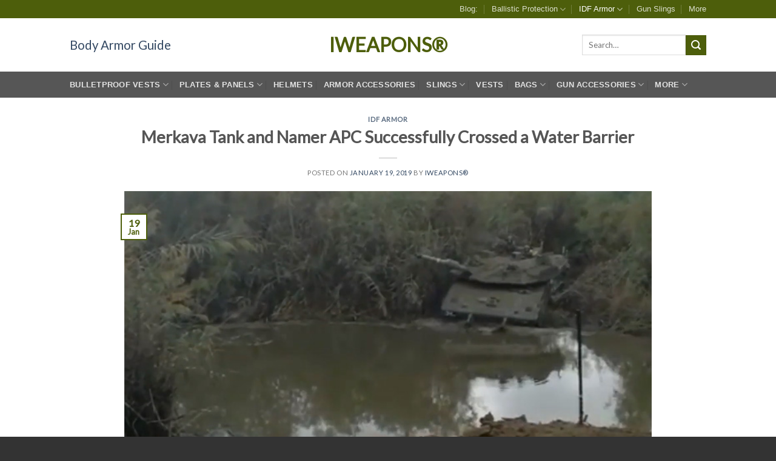

--- FILE ---
content_type: text/html; charset=UTF-8
request_url: https://iweapons.com/merkava-tank-and-namer-apc-successfully-crossed-a-water-barrier/
body_size: 18431
content:
<!DOCTYPE html>
<!--[if IE 9 ]> <html lang="en-US" class="ie9 loading-site no-js bg-fill"> <![endif]-->
<!--[if IE 8 ]> <html lang="en-US" class="ie8 loading-site no-js bg-fill"> <![endif]-->
<!--[if (gte IE 9)|!(IE)]><!--><html lang="en-US" class="loading-site no-js bg-fill"> <!--<![endif]-->
<head>
	<meta charset="UTF-8" />
	<link rel="profile" href="http://gmpg.org/xfn/11" />
	<link rel="pingback" href="https://iweapons.com/xmlrpc.php" />

	<script>(function(html){html.className = html.className.replace(/\bno-js\b/,'js')})(document.documentElement);</script>
<title>Merkava Tank and Namer APC Successfully Crossed a Water Barrier &#8211; IWEAPONS®</title><style id="rocket-critical-css">:root{--wp-admin-theme-color:#007cba;--wp-admin-theme-color-darker-10:#006ba1;--wp-admin-theme-color-darker-20:#005a87}@font-face{font-family:'fl-icons';font-display:block;src:url(https://iweapons.com/wp-content/themes/flatsome/assets/css/icons/fl-icons.eot);src:url(https://iweapons.com/wp-content/themes/flatsome/assets/css/icons/fl-icons.eot#iefix) format("embedded-opentype"),url(https://iweapons.com/wp-content/themes/flatsome/assets/css/icons/fl-icons.woff2) format("woff2"),url(https://iweapons.com/wp-content/themes/flatsome/assets/css/icons/fl-icons.ttf) format("truetype"),url(https://iweapons.com/wp-content/themes/flatsome/assets/css/icons/fl-icons.woff) format("woff"),url(https://iweapons.com/wp-content/themes/flatsome/assets/css/icons/fl-icons.svg#fl-icons) format("svg")}html{font-family:sans-serif;-ms-text-size-adjust:100%;-webkit-text-size-adjust:100%}body{margin:0}article,header,main,nav{display:block}a{background-color:transparent}img{border-style:none}button,input{font:inherit}button,input{overflow:visible}button{text-transform:none}button,[type="submit"]{-webkit-appearance:button}button::-moz-focus-inner,input::-moz-focus-inner{border:0;padding:0}button:-moz-focusring,input:-moz-focusring{outline:1px dotted ButtonText}[type="checkbox"]{box-sizing:border-box;padding:0}[type="search"]{-webkit-appearance:textfield}[type="search"]::-webkit-search-cancel-button,[type="search"]::-webkit-search-decoration{-webkit-appearance:none}*,*:before,*:after{box-sizing:border-box}html{box-sizing:border-box;background-attachment:fixed}body{color:#777;scroll-behavior:smooth;-webkit-font-smoothing:antialiased;-moz-osx-font-smoothing:grayscale}img{max-width:100%;height:auto;display:inline-block;vertical-align:middle}p:empty{display:none}a,button,input{-ms-touch-action:manipulation;touch-action:manipulation}.col{position:relative;margin:0;padding:0 15px 30px;width:100%}@media screen and (max-width:849px){.col{padding-bottom:30px}}.align-top{-ms-flex-pack:start!important;justify-content:flex-start!important;-ms-flex-align:start!important;align-items:flex-start!important;-ms-flex-item-align:start!important;align-self:flex-start!important;vertical-align:top!important}.align-center{-ms-flex-pack:center!important;justify-content:center!important}@media screen and (min-width:850px){.large-10{max-width:83.33333%;-ms-flex-preferred-size:83.33333%;flex-basis:83.33333%}}body,.container,.row{width:100%;margin-left:auto;margin-right:auto}.container{padding-left:15px;padding-right:15px}.container,.row{max-width:1080px}.flex-row{-js-display:flex;display:-ms-flexbox;display:flex;-ms-flex-flow:row nowrap;flex-flow:row nowrap;-ms-flex-align:center;align-items:center;-ms-flex-pack:justify;justify-content:space-between;width:100%}.header .flex-row{height:100%}.flex-col{max-height:100%}.flex-grow{-ms-flex:1;flex:1;-ms-flex-negative:1;-ms-flex-preferred-size:auto!important}.flex-center{margin:0 auto}.flex-left{margin-right:auto}.flex-right{margin-left:auto}@media all and (-ms-high-contrast:none){.nav>li>a>i{top:-1px}}.row{width:100%;-js-display:flex;display:-ms-flexbox;display:flex;-ms-flex-flow:row wrap;flex-flow:row wrap}.nav-dropdown{position:absolute;min-width:260px;max-height:0;z-index:9;padding:20px 0 20px;opacity:0;margin:0;box-shadow:1px 1px 15px rgba(0,0,0,0.15);border:2px solid #ddd;color:#777;background-color:#fff;text-align:left;display:table;left:-99999px}.nav-dropdown:after{visibility:hidden;display:block;content:"";clear:both;height:0}.nav-dropdown li{display:block;margin:0;vertical-align:top}.nav-dropdown li ul{margin:0;padding:0}.nav-dropdown>li.html{min-width:260px}.nav-column li>a,.nav-dropdown>li>a{width:auto;display:block;padding:10px 20px;line-height:1.3}.nav-column>li:last-child:not(.nav-dropdown-col)>a,.nav-dropdown>li:last-child:not(.nav-dropdown-col)>a{border-bottom:0!important}.nav-dropdown>li.nav-dropdown-col{text-align:left;display:table-cell;white-space:nowrap;width:160px;min-width:160px}.nav-dropdown>li.nav-dropdown-col:not(:last-child){border-right:1px solid transparent}.nav-dropdown .menu-item-has-children>a,.nav-dropdown .nav-dropdown-col>a{text-transform:uppercase;font-size:.8em;font-weight:bolder;color:#000}.nav-dropdown.nav-dropdown-simple>li.nav-dropdown-col{border-color:#f1f1f1}.nav-dropdown.nav-dropdown-simple li.html{padding:0 20px 10px}.nav-dropdown-has-arrow li.has-dropdown:after,.nav-dropdown-has-arrow li.has-dropdown:before{bottom:-2px;z-index:10;opacity:0;left:50%;border:solid transparent;content:'';height:0;width:0;position:absolute}.nav-dropdown-has-arrow li.has-dropdown:after{border-color:rgba(221,221,221,0);border-bottom-color:#fff;border-width:8px;margin-left:-8px}.nav-dropdown-has-arrow li.has-dropdown:before{z-index:-999;border-bottom-color:#ddd;border-width:11px;margin-left:-11px}.label-new.menu-item>a:after,.label-popular.menu-item>a:after{content:'';display:inline-block;font-size:9px;line-height:9px;text-transform:uppercase;letter-spacing:-0.1px;margin-left:4px;background-color:#000;font-weight:bolder;border-radius:2px;color:#fff;padding:2px 3px 3px;position:relative;top:-2px}.label-new.menu-item>a:after{background-color:#446084}.label-popular.menu-item>a:after{background-color:#7a9c59}.nav,.nav ul:not(.nav-dropdown){margin:0;padding:0}.nav{width:100%;position:relative;display:inline-block;display:-ms-flexbox;display:flex;-ms-flex-flow:row wrap;flex-flow:row wrap;-ms-flex-align:center;align-items:center}.nav>li{display:inline-block;list-style:none;margin:0;padding:0;position:relative;margin:0 7px}.nav>li>a{padding:10px 0;display:inline-block;display:-ms-inline-flexbox;display:inline-flex;-ms-flex-wrap:wrap;flex-wrap:wrap;-ms-flex-align:center;align-items:center}.nav.nav-small>li>a{vertical-align:top;padding-top:5px;padding-bottom:5px;font-weight:normal}.nav-center{-ms-flex-pack:center;justify-content:center}.nav-left{-ms-flex-pack:start;justify-content:flex-start}.nav-right{-ms-flex-pack:end;justify-content:flex-end}@media (max-width:849px){.medium-nav-center{-ms-flex-pack:center;justify-content:center}}.nav>li>a,.nav-dropdown>li>a,.nav-column>li>a{color:rgba(102,102,102,0.85)}.nav-dropdown>li>a,.nav-column>li>a{display:block}.nav>li.active>a{color:rgba(17,17,17,0.85)}.nav li:first-child{margin-left:0!important}.nav li:last-child{margin-right:0!important}.nav-uppercase>li>a{letter-spacing:.02em;text-transform:uppercase;font-weight:bolder}@media (min-width:850px){.nav-divided>li{margin:0 .7em}.nav-divided>li+li>a:after{content:"";position:absolute;top:50%;width:1px;border-left:1px solid rgba(0,0,0,0.1);height:15px;margin-top:-7px;left:-1em}}li.html form,li.html input{margin:0}.active>ul.sub-menu{display:block!important}.nav.nav-vertical{-ms-flex-flow:column;flex-flow:column}.nav.nav-vertical li{list-style:none;margin:0;width:100%}.nav-vertical li li{font-size:1em;padding-left:.5em}.nav-vertical>li{display:-ms-flexbox;display:flex;-ms-flex-flow:row wrap;flex-flow:row wrap;-ms-flex-align:center;align-items:center}.nav-vertical>li ul{width:100%}.nav-vertical li li.menu-item-has-children{margin-bottom:1em}.nav-vertical li li.menu-item-has-children:not(:first-child){margin-top:1em}.nav-vertical>li>ul>li a,.nav-vertical>li>a{display:block;width:auto;-ms-flex-positive:1;flex-grow:1}.nav-vertical li li.menu-item-has-children>a{color:#000;text-transform:uppercase;font-size:.8em;font-weight:bolder}.nav-vertical>li.html{padding-top:1em;padding-bottom:1em}.nav-vertical>li>ul li a{color:#666}.nav-vertical>li>ul{margin:0 0 2em;padding-left:1em}.nav .children{position:fixed;opacity:0;left:-99999px;-ms-transform:translateX(-10px);transform:translateX(-10px)}.nav-sidebar.nav-vertical>li+li{border-top:1px solid #ececec}.nav-vertical>li+li{border-top:1px solid #ececec}.badge{display:table;z-index:20;height:2.8em;width:2.8em;-webkit-backface-visibility:hidden;backface-visibility:hidden}.badge.top{left:0}.badge-inner{display:table-cell;vertical-align:middle;text-align:center;width:100%;height:100%;background-color:#446084;line-height:.85;color:#fff;font-weight:bolder;padding:2px;white-space:nowrap}.badge-outline .badge-inner{color:#446084;background-color:#fff;border:2px solid currentColor}.badge-outline{margin-left:-.4em}.button,button{position:relative;display:inline-block;background-color:transparent;text-transform:uppercase;font-size:.97em;letter-spacing:.03em;font-weight:bolder;text-align:center;color:currentColor;text-decoration:none;border:1px solid transparent;vertical-align:middle;border-radius:0;margin-top:0;margin-right:1em;text-shadow:none;line-height:2.4em;min-height:2.5em;padding:0 1.2em;max-width:100%;text-rendering:optimizeLegibility;box-sizing:border-box}.button.is-outline{line-height:2.19em}.button{color:#fff;background-color:#446084;background-color:var(--primary-color);border-color:rgba(0,0,0,0.05)}.button.is-outline{border:2px solid currentColor;background-color:transparent}.is-outline{color:silver}.secondary{background-color:#d26e4b}.flex-col button,.flex-col .button,.flex-col input{margin-bottom:0}.is-divider{height:3px;display:block;background-color:rgba(0,0,0,0.1);margin:1em 0 1em;width:100%;max-width:30px}form{margin-bottom:0}input[type='search'],input[type='text'],input[type='password']{box-sizing:border-box;border:1px solid #ddd;padding:0 .75em;height:2.507em;font-size:.97em;border-radius:0;max-width:100%;width:100%;vertical-align:middle;background-color:#fff;color:#333;box-shadow:inset 0 1px 2px rgba(0,0,0,0.1)}input[type='search'],input[type='text']{-webkit-appearance:none;-moz-appearance:none;appearance:none}label{font-weight:bold;display:block;font-size:.9em;margin-bottom:0.4em}input[type='checkbox']{display:inline;margin-right:10px;font-size:16px}i[class^="icon-"]{font-family:'fl-icons'!important;font-display:block;speak:none!important;margin:0;padding:0;display:inline-block;font-style:normal!important;font-weight:normal!important;font-variant:normal!important;text-transform:none!important;position:relative;line-height:1.2}button i,.button i{vertical-align:middle;top:-1.5px}.button.icon{margin-left:.12em;margin-right:.12em;min-width:2.5em;padding-left:.6em;padding-right:.6em;display:inline-block}.button.icon i{font-size:1.2em}.button.icon.circle{padding-left:0;padding-right:0}.button.icon.circle>i{margin:0 8px}.button.icon.circle>i:only-child{margin:0}.nav>li>a>i{vertical-align:middle;font-size:20px}.nav-small>li>a>i{font-size:1em}.nav>li>a>i.icon-search{font-size:1.2em}.nav>li>a>i.icon-menu{font-size:1.9em}.nav>li.has-icon>a>i{min-width:1em}.has-dropdown .icon-angle-down{font-size:16px;margin-left:.2em;opacity:.6}img{opacity:1}.lightbox-content{background-color:#fff;max-width:875px;margin:0 auto;transform:translateZ(0);box-shadow:3px 3px 20px 0 rgba(0,0,0,0.15);position:relative}.lightbox-content .lightbox-inner{padding:30px 20px}.mfp-hide{display:none!important}label{color:#222}a{color:#334862;text-decoration:none}a.plain{color:currentColor}.next-prev-nav .flex-col{padding:.7em 0}.next-prev-nav i{font-size:2em;margin:0 10px!important;top:-1px;vertical-align:middle}.next-prev-nav .flex-col+.flex-col{border-left:1px solid #ececec}ul{list-style:disc}ul{margin-top:0;padding:0}ul ul{margin:1.5em 0 1.5em 3em}li{margin-bottom:.6em}.button,button,input{margin-bottom:1em}form,p,ul{margin-bottom:1.3em}form p{margin-bottom:.5em}body{line-height:1.6}h1,h3,h5,h6{color:#555;width:100%;margin-top:0;margin-bottom:.5em;text-rendering:optimizeSpeed}h1{font-size:1.7em;line-height:1.3}h3{font-size:1.25em}h5{font-size:1em}h6{font-size:.85em;opacity:.8}@media (max-width:549px){h1{font-size:1.4em}h3{font-size:1em}}p{margin-top:0}.uppercase,h6{line-height:1.05;letter-spacing:.05em;text-transform:uppercase}.is-normal{font-weight:normal}.uppercase{line-height:1.2;text-transform:uppercase}.is-small{font-size:.8em}.is-xsmall{font-size:.7em}.nav>li>a{font-size:.8em}.nav>li.html{font-size:.85em}.nav-spacing-medium>li{margin:0 9px}.container:after,.row:after{content:"";display:table;clear:both}@media (max-width:549px){.hide-for-small{display:none!important}}@media (min-width:850px){.show-for-medium{display:none!important}}@media (max-width:849px){.hide-for-medium{display:none!important}}.full-width{width:100%!important;max-width:100%!important;padding-left:0!important;padding-right:0!important;display:block}.mr{margin-right:30px}.mb-0{margin-bottom:0!important}.pt-half{padding-top:15px}.text-left{text-align:left}.text-center{text-align:center}.text-right{text-align:right}.text-center>div,.text-center .is-divider{margin-left:auto;margin-right:auto}.relative{position:relative!important}.absolute{position:absolute!important}.fixed{position:fixed!important;z-index:12}.top{top:0}.bottom{bottom:0}.fill{position:absolute;top:0;left:0;height:100%;right:0;bottom:0;padding:0!important;margin:0!important}.bg-fill{background-size:cover!important;background-repeat:no-repeat!important;background-position:50% 50%}.circle{border-radius:999px!important;object-fit:cover}.bt{border-top:1px solid #ececec}.bb{border-bottom:1px solid #ececec}.z-1{z-index:21}.z-top{z-index:9995}.no-scrollbar{-ms-overflow-style:-ms-autohiding-scrollbar;scrollbar-width:none}.no-scrollbar::-webkit-scrollbar{width:0px!important;height:0px!important}.screen-reader-text{clip:rect(1px,1px,1px,1px);position:absolute!important;height:1px;width:1px;overflow:hidden}.nav-dark .nav>li>a{color:rgba(255,255,255,0.8)}.nav-dark .nav>li.active>a{color:#fff}.nav-dark .nav-divided>li+li>a:after{border-color:rgba(255,255,255,0.2)}html,body{overflow-x:hidden}#wrapper,#main{background-color:#fff;position:relative}.page-wrapper{padding-top:30px;padding-bottom:30px}.header,.header-wrapper{width:100%;z-index:30;position:relative;background-size:cover;background-position:50% 0}.header-bg-color{background-color:rgba(255,255,255,0.9)}.header-top,.header-bottom{display:-ms-flexbox;display:flex;-ms-flex-align:center;align-items:center;-ms-flex-wrap:no-wrap;flex-wrap:no-wrap}.header-bg-image,.header-bg-color{background-position:50% 0}.header-top{background-color:#446084;z-index:11;position:relative;min-height:20px}.header-main{z-index:10;position:relative}.header-bottom{z-index:9;position:relative;min-height:35px}.top-divider{margin-bottom:-1px;border-top:1px solid currentColor;opacity:0.1}@media (max-width:849px){.header-main li.html.custom{display:none}}.post{margin:0 0 30px}.entry-header-text{padding:1.5em 0 1.5em}.entry-header-text.text-center{padding-left:1.5em;padding-right:1.5em}.entry-header-text-top{padding-top:0}.entry-author{padding:2em 0}.badge.post-date{top:7%}.entry-image img{width:100%}.updated:not(.published){display:none}html{background-color:#5b5b5b}.back-to-top{margin:0;opacity:0;bottom:20px;right:20px;-ms-transform:translateY(30%);transform:translateY(30%)}.logo{line-height:1;margin:0}.logo a{text-decoration:none;display:block;color:#446084;font-size:32px;text-transform:uppercase;font-weight:bolder;margin:0}.logo-center .flex-left{-ms-flex-order:1;order:1;-ms-flex:1 1 0px;flex:1 1 0}.logo-center .logo{-ms-flex-order:2;order:2;text-align:center;margin:0 30px}.logo-center .flex-right{-ms-flex-order:3;order:3;-ms-flex:1 1 0px;flex:1 1 0}@media screen and (max-width:849px){.header-inner .nav{-ms-flex-wrap:nowrap;flex-wrap:nowrap}.medium-logo-center .flex-left{-ms-flex-order:1;order:1;-ms-flex:1 1 0px;flex:1 1 0}.medium-logo-center .logo{-ms-flex-order:2;order:2;text-align:center;margin:0 15px}.medium-logo-center .flex-right{-ms-flex:1 1 0px;flex:1 1 0;-ms-flex-order:3;order:3}}.sidebar-menu .search-form{display:block!important}.searchform-wrapper form{margin-bottom:0}.sidebar-menu .search-form{padding:5px 0;width:100%}.searchform-wrapper:not(.form-flat) .submit-button{border-top-left-radius:0!important;border-bottom-left-radius:0!important}.searchform{position:relative}.searchform .button.icon{margin:0}.searchform .button.icon i{font-size:1.2em}.searchform-wrapper{width:100%}.header .search-form .live-search-results{text-align:left;color:#111;top:105%;box-shadow:0 0 10px 0 rgba(0,0,0,0.1);left:0;right:0;background-color:rgba(255,255,255,0.95);position:absolute}.header li .html .live-search-results{top:0;position:relative;box-shadow:none;background-color:transparent}.icon-menu:before{content:"\e800"}.icon-angle-left:before{content:"\f104"}.icon-angle-up:before{content:"\f106"}.icon-angle-down:before{content:"\f107"}.icon-search:before{content:"\e012"}.woocommerce-form-login .button{margin-bottom:0}p.form-row-wide{clear:both}</style><link rel="preload" href="https://iweapons.com/wp-content/cache/min/1/0f1c56b55824aca9e30fc32d32869239.css" data-rocket-async="style" as="style" onload="this.onload=null;this.rel='stylesheet'" media="all" data-minify="1" />
<meta name="viewport" content="width=device-width, initial-scale=1, maximum-scale=1" /><link rel='dns-prefetch' href='//fonts.googleapis.com' />
<link href='https://fonts.gstatic.com' crossorigin rel='preconnect' />
<link rel="alternate" type="application/rss+xml" title="IWEAPONS® &raquo; Feed" href="https://iweapons.com/feed/" />
<link rel="alternate" type="application/rss+xml" title="IWEAPONS® &raquo; Comments Feed" href="https://iweapons.com/comments/feed/" />
<style type="text/css">
img.wp-smiley,
img.emoji {
	display: inline !important;
	border: none !important;
	box-shadow: none !important;
	height: 1em !important;
	width: 1em !important;
	margin: 0 .07em !important;
	vertical-align: -0.1em !important;
	background: none !important;
	padding: 0 !important;
}
</style>
	



<style id='rs-plugin-settings-inline-css' type='text/css'>
rs-red{color:red;  text-align:center}
</style>
<style id='woocommerce-inline-inline-css' type='text/css'>
.woocommerce form .form-row .required { visibility: visible; }
</style>




<link rel='preload'   href='//fonts.googleapis.com/css?family=Lato%3Aregular%2Cdefault%2Cdefault%7CHelvetica%2CArial%2Csans-serif%3Aregular%2C700%7CDancing+Script%3Aregular%2Cdefault&#038;display=swap&#038;ver=3.9' data-rocket-async="style" as="style" onload="this.onload=null;this.rel='stylesheet'" type='text/css' media='all' />
<script type='text/javascript' src='https://iweapons.com/wp-includes/js/jquery/jquery.min.js?ver=3.5.1' id='jquery-core-js'></script>
<script type='text/javascript' src='https://iweapons.com/wp-includes/js/jquery/jquery-migrate.min.js?ver=3.3.2' id='jquery-migrate-js'></script>
<script type='text/javascript' src='https://iweapons.com/wp-content/plugins/revslider/public/assets/js/rbtools.min.js?ver=6.2.23' id='tp-tools-js'></script>
<script type='text/javascript' src='https://iweapons.com/wp-content/plugins/revslider/public/assets/js/rs6.min.js?ver=6.2.23' id='revmin-js'></script>
<link rel="https://api.w.org/" href="https://iweapons.com/wp-json/" /><link rel="alternate" type="application/json" href="https://iweapons.com/wp-json/wp/v2/posts/4820" /><link rel="EditURI" type="application/rsd+xml" title="RSD" href="https://iweapons.com/xmlrpc.php?rsd" />
<link rel="wlwmanifest" type="application/wlwmanifest+xml" href="https://iweapons.com/wp-includes/wlwmanifest.xml" /> 

<link rel="canonical" href="https://iweapons.com/merkava-tank-and-namer-apc-successfully-crossed-a-water-barrier/" />
<link rel='shortlink' href='https://iweapons.com/?p=4820' />
<!-- Analytics by WP-Statistics v13.0.5 - https://wp-statistics.com/ -->
<style>.bg{opacity: 0; transition: opacity 1s; -webkit-transition: opacity 1s;} .bg-loaded{opacity: 1;}</style><!--[if IE]><link rel="stylesheet" type="text/css" href="https://iweapons.com/wp-content/themes/flatsome/assets/css/ie-fallback.css"><script src="//cdnjs.cloudflare.com/ajax/libs/html5shiv/3.6.1/html5shiv.js"></script><script>var head = document.getElementsByTagName('head')[0],style = document.createElement('style');style.type = 'text/css';style.styleSheet.cssText = ':before,:after{content:none !important';head.appendChild(style);setTimeout(function(){head.removeChild(style);}, 0);</script><script src="https://iweapons.com/wp-content/themes/flatsome/assets/libs/ie-flexibility.js"></script><![endif]-->	<noscript><style>.woocommerce-product-gallery{ opacity: 1 !important; }</style></noscript>
	<meta name="generator" content="Powered by Slider Revolution 6.2.23 - responsive, Mobile-Friendly Slider Plugin for WordPress with comfortable drag and drop interface." />
<script type="text/javascript">function setREVStartSize(e){
			//window.requestAnimationFrame(function() {				 
				window.RSIW = window.RSIW===undefined ? window.innerWidth : window.RSIW;	
				window.RSIH = window.RSIH===undefined ? window.innerHeight : window.RSIH;	
				try {								
					var pw = document.getElementById(e.c).parentNode.offsetWidth,
						newh;
					pw = pw===0 || isNaN(pw) ? window.RSIW : pw;
					e.tabw = e.tabw===undefined ? 0 : parseInt(e.tabw);
					e.thumbw = e.thumbw===undefined ? 0 : parseInt(e.thumbw);
					e.tabh = e.tabh===undefined ? 0 : parseInt(e.tabh);
					e.thumbh = e.thumbh===undefined ? 0 : parseInt(e.thumbh);
					e.tabhide = e.tabhide===undefined ? 0 : parseInt(e.tabhide);
					e.thumbhide = e.thumbhide===undefined ? 0 : parseInt(e.thumbhide);
					e.mh = e.mh===undefined || e.mh=="" || e.mh==="auto" ? 0 : parseInt(e.mh,0);		
					if(e.layout==="fullscreen" || e.l==="fullscreen") 						
						newh = Math.max(e.mh,window.RSIH);					
					else{					
						e.gw = Array.isArray(e.gw) ? e.gw : [e.gw];
						for (var i in e.rl) if (e.gw[i]===undefined || e.gw[i]===0) e.gw[i] = e.gw[i-1];					
						e.gh = e.el===undefined || e.el==="" || (Array.isArray(e.el) && e.el.length==0)? e.gh : e.el;
						e.gh = Array.isArray(e.gh) ? e.gh : [e.gh];
						for (var i in e.rl) if (e.gh[i]===undefined || e.gh[i]===0) e.gh[i] = e.gh[i-1];
											
						var nl = new Array(e.rl.length),
							ix = 0,						
							sl;					
						e.tabw = e.tabhide>=pw ? 0 : e.tabw;
						e.thumbw = e.thumbhide>=pw ? 0 : e.thumbw;
						e.tabh = e.tabhide>=pw ? 0 : e.tabh;
						e.thumbh = e.thumbhide>=pw ? 0 : e.thumbh;					
						for (var i in e.rl) nl[i] = e.rl[i]<window.RSIW ? 0 : e.rl[i];
						sl = nl[0];									
						for (var i in nl) if (sl>nl[i] && nl[i]>0) { sl = nl[i]; ix=i;}															
						var m = pw>(e.gw[ix]+e.tabw+e.thumbw) ? 1 : (pw-(e.tabw+e.thumbw)) / (e.gw[ix]);					
						newh =  (e.gh[ix] * m) + (e.tabh + e.thumbh);
					}				
					if(window.rs_init_css===undefined) window.rs_init_css = document.head.appendChild(document.createElement("style"));					
					document.getElementById(e.c).height = newh+"px";
					window.rs_init_css.innerHTML += "#"+e.c+"_wrapper { height: "+newh+"px }";				
				} catch(e){
					console.log("Failure at Presize of Slider:" + e)
				}					   
			//});
		  };</script>
<style id="custom-css" type="text/css">:root {--primary-color: #4D5E0B;}.sticky-add-to-cart--active, #wrapper,#main,#main.dark{background-color: #FFF}.header-main{height: 88px}#logo img{max-height: 88px}#logo{width:200px;}.header-bottom{min-height: 43px}.header-top{min-height: 30px}.transparent .header-main{height: 265px}.transparent #logo img{max-height: 265px}.has-transparent + .page-title:first-of-type,.has-transparent + #main > .page-title,.has-transparent + #main > div > .page-title,.has-transparent + #main .page-header-wrapper:first-of-type .page-title{padding-top: 345px;}.header.show-on-scroll,.stuck .header-main{height:70px!important}.stuck #logo img{max-height: 70px!important}.header-bg-color, .header-wrapper {background-color: rgba(255,255,255,0.9)}.header-bottom {background-color: #565656}.header-main .nav > li > a{line-height: 16px }.header-bottom-nav > li > a{line-height: 16px }@media (max-width: 549px) {.header-main{height: 70px}#logo img{max-height: 70px}}/* Color */.accordion-title.active, .has-icon-bg .icon .icon-inner,.logo a, .primary.is-underline, .primary.is-link, .badge-outline .badge-inner, .nav-outline > li.active> a,.nav-outline >li.active > a, .cart-icon strong,[data-color='primary'], .is-outline.primary{color: #4D5E0B;}/* Color !important */[data-text-color="primary"]{color: #4D5E0B!important;}/* Background Color */[data-text-bg="primary"]{background-color: #4D5E0B;}/* Background */.scroll-to-bullets a,.featured-title, .label-new.menu-item > a:after, .nav-pagination > li > .current,.nav-pagination > li > span:hover,.nav-pagination > li > a:hover,.has-hover:hover .badge-outline .badge-inner,button[type="submit"], .button.wc-forward:not(.checkout):not(.checkout-button), .button.submit-button, .button.primary:not(.is-outline),.featured-table .title,.is-outline:hover, .has-icon:hover .icon-label,.nav-dropdown-bold .nav-column li > a:hover, .nav-dropdown.nav-dropdown-bold > li > a:hover, .nav-dropdown-bold.dark .nav-column li > a:hover, .nav-dropdown.nav-dropdown-bold.dark > li > a:hover, .is-outline:hover, .tagcloud a:hover,.grid-tools a, input[type='submit']:not(.is-form), .box-badge:hover .box-text, input.button.alt,.nav-box > li > a:hover,.nav-box > li.active > a,.nav-pills > li.active > a ,.current-dropdown .cart-icon strong, .cart-icon:hover strong, .nav-line-bottom > li > a:before, .nav-line-grow > li > a:before, .nav-line > li > a:before,.banner, .header-top, .slider-nav-circle .flickity-prev-next-button:hover svg, .slider-nav-circle .flickity-prev-next-button:hover .arrow, .primary.is-outline:hover, .button.primary:not(.is-outline), input[type='submit'].primary, input[type='submit'].primary, input[type='reset'].button, input[type='button'].primary, .badge-inner{background-color: #4D5E0B;}/* Border */.nav-vertical.nav-tabs > li.active > a,.scroll-to-bullets a.active,.nav-pagination > li > .current,.nav-pagination > li > span:hover,.nav-pagination > li > a:hover,.has-hover:hover .badge-outline .badge-inner,.accordion-title.active,.featured-table,.is-outline:hover, .tagcloud a:hover,blockquote, .has-border, .cart-icon strong:after,.cart-icon strong,.blockUI:before, .processing:before,.loading-spin, .slider-nav-circle .flickity-prev-next-button:hover svg, .slider-nav-circle .flickity-prev-next-button:hover .arrow, .primary.is-outline:hover{border-color: #4D5E0B}.nav-tabs > li.active > a{border-top-color: #4D5E0B}.widget_shopping_cart_content .blockUI.blockOverlay:before { border-left-color: #4D5E0B }.woocommerce-checkout-review-order .blockUI.blockOverlay:before { border-left-color: #4D5E0B }/* Fill */.slider .flickity-prev-next-button:hover svg,.slider .flickity-prev-next-button:hover .arrow{fill: #4D5E0B;}body{font-family:"Lato", sans-serif}body{font-weight: 400}.nav > li > a {font-family:"Helvetica,Arial,sans-serif", sans-serif;}.mobile-sidebar-levels-2 .nav > li > ul > li > a {font-family:"Helvetica,Arial,sans-serif", sans-serif;}.nav > li > a {font-weight: 700;}.mobile-sidebar-levels-2 .nav > li > ul > li > a {font-weight: 700;}h1,h2,h3,h4,h5,h6,.heading-font, .off-canvas-center .nav-sidebar.nav-vertical > li > a{font-family: "Lato", sans-serif;}h1,h2,h3,h4,h5,h6,.heading-font,.banner h1,.banner h2{font-weight: 700;}.alt-font{font-family: "Dancing Script", sans-serif;}.alt-font{font-weight: 400!important;}.header:not(.transparent) .header-bottom-nav.nav > li > a{color: #E2E2E2;}.header:not(.transparent) .header-bottom-nav.nav > li > a:hover,.header:not(.transparent) .header-bottom-nav.nav > li.active > a,.header:not(.transparent) .header-bottom-nav.nav > li.current > a,.header:not(.transparent) .header-bottom-nav.nav > li > a.active,.header:not(.transparent) .header-bottom-nav.nav > li > a.current{color: #FFFFFF;}.header-bottom-nav.nav-line-bottom > li > a:before,.header-bottom-nav.nav-line-grow > li > a:before,.header-bottom-nav.nav-line > li > a:before,.header-bottom-nav.nav-box > li > a:hover,.header-bottom-nav.nav-box > li.active > a,.header-bottom-nav.nav-pills > li > a:hover,.header-bottom-nav.nav-pills > li.active > a{color:#FFF!important;background-color: #FFFFFF;}.badge-inner.new-bubble{background-color: #7a9c59}@media screen and (min-width: 550px){.products .box-vertical .box-image{min-width: 247px!important;width: 247px!important;}}.footer-1{background-color: #fff}.footer-2{background-color: #777}.absolute-footer, html{background-color: #333}.page-title-small + main .product-container > .row{padding-top:0;}/* Custom CSS */.ttl-center { text-align: center; color: #4d5e0b; } /*Title Center/Green*/.bpv-ttl {color: #0000ff; } /*Bulletproof Vest page blue title on left*/.bpv-ttl-center {text-align: center; color: #0000ff; } /*Bulletproof Vest page blue title*/.bagu { font-size: 150%; }/*Body Armor Guide*//*Quick View Image*/.flickity-slider img { display: block; margin: 0 auto; width: auto;}/*Page text under product's image*/.product-title { text-align: center; }/*Allows show maximum width of image in Page Category (column 4)*/.row-small>.flickity-viewport>.flickity-slider>.col, .row-small>.col {padding-left: 9px; padding-right: 9px; }/*Image on Product Page*/.woocommerce-main-image img {display: block; margin: 0 auto; width: auto; max-height: 100%; }/*The next previous +author hide, in blog/posts*/.navigation-post { display: none;}.author-box { display: none;}/*Image on Product Page*/.box-image{display: block; margin: 0 auto; width: auto; max-height: 100%; }/*Page Category Image*/.product-small .box-image img {display: block; margin: 0 auto; width: auto; }/* Custom CSS Mobile */@media (max-width: 549px){/*max-height: 300px;*/}.label-new.menu-item > a:after{content:"New";}.label-hot.menu-item > a:after{content:"Hot";}.label-sale.menu-item > a:after{content:"Sale";}.label-popular.menu-item > a:after{content:"Popular";}</style><noscript><style id="rocket-lazyload-nojs-css">.rll-youtube-player, [data-lazy-src]{display:none !important;}</style></noscript><script>
/*! loadCSS rel=preload polyfill. [c]2017 Filament Group, Inc. MIT License */
(function(w){"use strict";if(!w.loadCSS){w.loadCSS=function(){}}
var rp=loadCSS.relpreload={};rp.support=(function(){var ret;try{ret=w.document.createElement("link").relList.supports("preload")}catch(e){ret=!1}
return function(){return ret}})();rp.bindMediaToggle=function(link){var finalMedia=link.media||"all";function enableStylesheet(){link.media=finalMedia}
if(link.addEventListener){link.addEventListener("load",enableStylesheet)}else if(link.attachEvent){link.attachEvent("onload",enableStylesheet)}
setTimeout(function(){link.rel="stylesheet";link.media="only x"});setTimeout(enableStylesheet,3000)};rp.poly=function(){if(rp.support()){return}
var links=w.document.getElementsByTagName("link");for(var i=0;i<links.length;i++){var link=links[i];if(link.rel==="preload"&&link.getAttribute("as")==="style"&&!link.getAttribute("data-loadcss")){link.setAttribute("data-loadcss",!0);rp.bindMediaToggle(link)}}};if(!rp.support()){rp.poly();var run=w.setInterval(rp.poly,500);if(w.addEventListener){w.addEventListener("load",function(){rp.poly();w.clearInterval(run)})}else if(w.attachEvent){w.attachEvent("onload",function(){rp.poly();w.clearInterval(run)})}}
if(typeof exports!=="undefined"){exports.loadCSS=loadCSS}
else{w.loadCSS=loadCSS}}(typeof global!=="undefined"?global:this))
</script></head>

<body class="post-template-default single single-post postid-4820 single-format-standard theme-flatsome woocommerce-no-js full-width bg-fill lightbox nav-dropdown-has-arrow nav-dropdown-has-shadow nav-dropdown-has-border catalog-mode no-prices">


<a class="skip-link screen-reader-text" href="#main">Skip to content</a>

<div id="wrapper">

	
	<header id="header" class="header has-sticky sticky-jump">
		<div class="header-wrapper">
			<div id="top-bar" class="header-top hide-for-sticky nav-dark hide-for-medium">
    <div class="flex-row container">
      <div class="flex-col hide-for-medium flex-left">
          <ul class="nav nav-left medium-nav-center nav-small  nav-divided">
                        </ul>
      </div>

      <div class="flex-col hide-for-medium flex-center">
          <ul class="nav nav-center nav-small  nav-divided">
                        </ul>
      </div>

      <div class="flex-col hide-for-medium flex-right">
         <ul class="nav top-bar-nav nav-right nav-small  nav-divided">
              <li id="menu-item-971" class="menu-item menu-item-type-custom menu-item-object-custom menu-item-971 menu-item-design-default"><a class="nav-top-link">Blog:</a></li>
<li id="menu-item-4689" class="menu-item menu-item-type-custom menu-item-object-custom menu-item-has-children menu-item-4689 menu-item-design-default has-dropdown"><a class="nav-top-link">Ballistic Protection<i class="icon-angle-down" ></i></a>
<ul class="sub-menu nav-dropdown nav-dropdown-simple">
	<li id="menu-item-816" class="menu-item menu-item-type-taxonomy menu-item-object-category menu-item-816"><a href="https://iweapons.com/category/bulletproof-vests/">Bulletproof Vests</a></li>
	<li id="menu-item-873" class="menu-item menu-item-type-taxonomy menu-item-object-category menu-item-873"><a href="https://iweapons.com/category/body-armor/">Body Armor</a></li>
	<li id="menu-item-819" class="menu-item menu-item-type-taxonomy menu-item-object-category menu-item-819"><a href="https://iweapons.com/category/armor-plates/">Armor Plates</a></li>
	<li id="menu-item-820" class="menu-item menu-item-type-taxonomy menu-item-object-category menu-item-820"><a href="https://iweapons.com/category/ballistic-helmets/">Ballistic Helmets</a></li>
</ul>
</li>
<li id="menu-item-4035" class="menu-item menu-item-type-taxonomy menu-item-object-category current-post-ancestor current-menu-parent current-post-parent menu-item-has-children menu-item-4035 active menu-item-design-default has-dropdown"><a href="https://iweapons.com/category/idf-armor/" class="nav-top-link">IDF Armor<i class="icon-angle-down" ></i></a>
<ul class="sub-menu nav-dropdown nav-dropdown-simple">
	<li id="menu-item-4230" class="menu-item menu-item-type-custom menu-item-object-custom menu-item-4230"><a href="http://iweapons.com/tag/idf-gear/">IDF Gear</a></li>
	<li id="menu-item-4227" class="menu-item menu-item-type-custom menu-item-object-custom menu-item-has-children menu-item-4227 nav-dropdown-col"><a>Merkava:</a>
	<ul class="sub-menu nav-column nav-dropdown-simple">
		<li id="menu-item-4679" class="menu-item menu-item-type-post_type menu-item-object-post menu-item-4679"><a href="https://iweapons.com/two-variants-of-30mm-unmanned-turret-for-namer-and-eitan-apcs/">30mm Unmanned Turret on Namer APC</a></li>
		<li id="menu-item-4234" class="menu-item menu-item-type-post_type menu-item-object-post menu-item-4234"><a href="https://iweapons.com/namer-merkava-apc-with-trophy/">Namer Merkava APC with Trophy</a></li>
		<li id="menu-item-4280" class="menu-item menu-item-type-post_type menu-item-object-post menu-item-4280"><a href="https://iweapons.com/namer-command-and-control-apc/">Namer Command APC</a></li>
		<li id="menu-item-4233" class="menu-item menu-item-type-post_type menu-item-object-post menu-item-4233"><a href="https://iweapons.com/engineering-namer/">Engineering Namer</a></li>
		<li id="menu-item-4231" class="menu-item menu-item-type-post_type menu-item-object-post menu-item-4231"><a href="https://iweapons.com/nemmera-merkava-arv/">Nemmera ARV</a></li>
		<li id="menu-item-4232" class="menu-item menu-item-type-post_type menu-item-object-post menu-item-4232"><a href="https://iweapons.com/ofek-merkava-based-apc/">Ofek Merkava Based APC</a></li>
		<li id="menu-item-4352" class="menu-item menu-item-type-post_type menu-item-object-post menu-item-4352"><a href="https://iweapons.com/sholef-self-propelled-howitzer/">Sholef Merkava Howitzer</a></li>
	</ul>
</li>
</ul>
</li>
<li id="menu-item-2483" class="menu-item menu-item-type-taxonomy menu-item-object-category menu-item-2483 menu-item-design-default"><a href="https://iweapons.com/category/gun-slings/" class="nav-top-link">Gun Slings</a></li>
<li id="menu-item-4688" class="menu-item menu-item-type-taxonomy menu-item-object-category menu-item-4688 menu-item-design-default"><a href="https://iweapons.com/category/more/" class="nav-top-link">More</a></li>
          </ul>
      </div>

      
    </div>
</div>
<div id="masthead" class="header-main show-logo-center">
      <div class="header-inner flex-row container logo-center medium-logo-center" role="navigation">

          <!-- Logo -->
          <div id="logo" class="flex-col logo">
            <!-- Header logo -->
<a href="https://iweapons.com/" title="IWEAPONS® - Bullet Proof Vests &amp; Body Armor and Other Israeli Military Products" rel="home">
    IWEAPONS®</a>
          </div>

          <!-- Mobile Left Elements -->
          <div class="flex-col show-for-medium flex-left">
            <ul class="mobile-nav nav nav-left ">
              <li class="nav-icon has-icon">
  		<a href="#" data-open="#main-menu" data-pos="left" data-bg="main-menu-overlay" data-color="" class="is-small" aria-label="Menu" aria-controls="main-menu" aria-expanded="false">
		
		  <i class="icon-menu" ></i>
		  		</a>
	</li>            </ul>
          </div>

          <!-- Left Elements -->
          <div class="flex-col hide-for-medium flex-left
            ">
            <ul class="header-nav header-nav-main nav nav-left  nav-uppercase" >
              <li class="html custom html_topbar_left"><div class="bagu">
<a href="http://iweapons.com/body-armor-guide/">Body Armor Guide</a></div></li>            </ul>
          </div>

          <!-- Right Elements -->
          <div class="flex-col hide-for-medium flex-right">
            <ul class="header-nav header-nav-main nav nav-right  nav-uppercase">
              <li class="header-search-form search-form html relative has-icon">
	<div class="header-search-form-wrapper">
		<div class="searchform-wrapper ux-search-box relative is-normal"><form role="search" method="get" class="searchform" action="https://iweapons.com/">
	<div class="flex-row relative">
						<div class="flex-col flex-grow">
			<label class="screen-reader-text" for="woocommerce-product-search-field-0">Search for:</label>
			<input type="search" id="woocommerce-product-search-field-0" class="search-field mb-0" placeholder="Search&hellip;" value="" name="s" />
			<input type="hidden" name="post_type" value="product" />
					</div>
		<div class="flex-col">
			<button type="submit" value="Search" class="ux-search-submit submit-button secondary button icon mb-0" aria-label="Submit">
				<i class="icon-search" ></i>			</button>
		</div>
	</div>
	<div class="live-search-results text-left z-top"></div>
</form>
</div>	</div>
</li>            </ul>
          </div>

          <!-- Mobile Right Elements -->
          <div class="flex-col show-for-medium flex-right">
            <ul class="mobile-nav nav nav-right ">
              <li class="header-search header-search-dropdown has-icon has-dropdown menu-item-has-children">
		<a href="#" aria-label="Search" class="is-small"><i class="icon-search" ></i></a>
		<ul class="nav-dropdown nav-dropdown-simple">
	 	<li class="header-search-form search-form html relative has-icon">
	<div class="header-search-form-wrapper">
		<div class="searchform-wrapper ux-search-box relative is-normal"><form role="search" method="get" class="searchform" action="https://iweapons.com/">
	<div class="flex-row relative">
						<div class="flex-col flex-grow">
			<label class="screen-reader-text" for="woocommerce-product-search-field-1">Search for:</label>
			<input type="search" id="woocommerce-product-search-field-1" class="search-field mb-0" placeholder="Search&hellip;" value="" name="s" />
			<input type="hidden" name="post_type" value="product" />
					</div>
		<div class="flex-col">
			<button type="submit" value="Search" class="ux-search-submit submit-button secondary button icon mb-0" aria-label="Submit">
				<i class="icon-search" ></i>			</button>
		</div>
	</div>
	<div class="live-search-results text-left z-top"></div>
</form>
</div>	</div>
</li>	</ul>
</li>
            </ul>
          </div>

      </div>
     
            <div class="container"><div class="top-divider full-width"></div></div>
      </div><div id="wide-nav" class="header-bottom wide-nav hide-for-medium">
    <div class="flex-row container">

                        <div class="flex-col hide-for-medium flex-left">
                <ul class="nav header-nav header-bottom-nav nav-left  nav-divided nav-spacing-medium nav-uppercase">
                    <li id="menu-item-524" class="menu-item menu-item-type-post_type menu-item-object-page menu-item-has-children menu-item-524 menu-item-design-default has-dropdown"><a href="https://iweapons.com/bulletproof-vests/" class="nav-top-link">Bulletproof Vests<i class="icon-angle-down" ></i></a>
<ul class="sub-menu nav-dropdown nav-dropdown-simple">
	<li id="menu-item-4819" class="menu-item menu-item-type-custom menu-item-object-custom menu-item-has-children menu-item-4819 nav-dropdown-col"><a>Multi Purpose</a>
	<ul class="sub-menu nav-column nav-dropdown-simple">
		<li id="menu-item-4769" class="menu-item menu-item-type-post_type menu-item-object-page menu-item-4769"><a href="https://iweapons.com/external-bulletproof-vests/">External Bulletproof Vests</a></li>
		<li id="menu-item-4807" class="menu-item menu-item-type-post_type menu-item-object-page menu-item-4807"><a href="https://iweapons.com/molle-bulletproof-vests/">MOLLE Bulletproof Vests</a></li>
		<li id="menu-item-4809" class="label-popular menu-item menu-item-type-post_type menu-item-object-page menu-item-4809"><a href="https://iweapons.com/plate-carriers/">Plate Carriers</a></li>
		<li id="menu-item-4812" class="menu-item menu-item-type-post_type menu-item-object-page menu-item-4812"><a href="https://iweapons.com/ballistic-briefcase/">Ballistic Briefcase</a></li>
	</ul>
</li>
	<li id="menu-item-4818" class="menu-item menu-item-type-custom menu-item-object-custom menu-item-has-children menu-item-4818 nav-dropdown-col"><a>Civilians</a>
	<ul class="sub-menu nav-column nav-dropdown-simple">
		<li id="menu-item-4811" class="menu-item menu-item-type-post_type menu-item-object-page menu-item-4811"><a href="https://iweapons.com/civilian-bulletproof-vests/">Civilian Bulletproof Vests</a></li>
		<li id="menu-item-4770" class="menu-item menu-item-type-post_type menu-item-object-page menu-item-4770"><a href="https://iweapons.com/cheap-bulletproof-vests/">Cheap Bulletproof Vests</a></li>
		<li id="menu-item-4806" class="menu-item menu-item-type-post_type menu-item-object-page menu-item-4806"><a href="https://iweapons.com/concealed-bulletproof-vests-and-undercover-bulletproof-jackets/">Concealed Bulletproof Vests</a></li>
		<li id="menu-item-4808" class="menu-item menu-item-type-post_type menu-item-object-page menu-item-4808"><a href="https://iweapons.com/concealable-bulletproof-vests-for-security-personnel/">Concealable Bulletproof Vests</a></li>
		<li id="menu-item-4805" class="menu-item menu-item-type-post_type menu-item-object-page menu-item-4805"><a href="https://iweapons.com/bulletproof-vests-for-hunting/">Bulletproof Vests for Hunting</a></li>
		<li id="menu-item-4802" class="label-popular menu-item menu-item-type-post_type menu-item-object-page menu-item-4802"><a href="https://iweapons.com/tv-press-bulletproof-vests/">TV Press Bulletproof Vests</a></li>
	</ul>
</li>
	<li id="menu-item-4817" class="menu-item menu-item-type-custom menu-item-object-custom menu-item-has-children menu-item-4817 nav-dropdown-col"><a>Security Forces</a>
	<ul class="sub-menu nav-column nav-dropdown-simple">
		<li id="menu-item-4804" class="menu-item menu-item-type-post_type menu-item-object-page menu-item-4804"><a href="https://iweapons.com/idf-zahal-bulletproof-vests/">IDF Bulletproof Vests</a></li>
		<li id="menu-item-4803" class="menu-item menu-item-type-post_type menu-item-object-page menu-item-4803"><a href="https://iweapons.com/military-bulletproof-vests/">Military Bulletproof Vests</a></li>
		<li id="menu-item-4810" class="menu-item menu-item-type-post_type menu-item-object-page menu-item-4810"><a href="https://iweapons.com/police-bulletproof-vests/">Police Bulletproof Vests</a></li>
	</ul>
</li>
</ul>
</li>
<li id="menu-item-1275" class="menu-item menu-item-type-custom menu-item-object-custom menu-item-has-children menu-item-1275 menu-item-design-default has-dropdown"><a class="nav-top-link">Plates &#038; Panels<i class="icon-angle-down" ></i></a>
<ul class="sub-menu nav-dropdown nav-dropdown-simple">
	<li id="menu-item-523" class="menu-item menu-item-type-post_type menu-item-object-page menu-item-523"><a href="https://iweapons.com/armor-plates/">Armor Plates</a></li>
	<li id="menu-item-1278" class="menu-item menu-item-type-post_type menu-item-object-page menu-item-1278"><a href="https://iweapons.com/stab-trauma-panels/">Stab &#038; Trauma Panels</a></li>
</ul>
</li>
<li id="menu-item-522" class="menu-item menu-item-type-post_type menu-item-object-page menu-item-522 menu-item-design-default"><a href="https://iweapons.com/ballistic-helmets/" class="nav-top-link">Helmets</a></li>
<li id="menu-item-1172" class="menu-item menu-item-type-post_type menu-item-object-page menu-item-1172 menu-item-design-default"><a href="https://iweapons.com/body-armor-accessories/" class="nav-top-link">Armor Accessories</a></li>
<li id="menu-item-1785" class="menu-item menu-item-type-custom menu-item-object-custom menu-item-has-children menu-item-1785 menu-item-design-default has-dropdown"><a class="nav-top-link">Slings<i class="icon-angle-down" ></i></a>
<ul class="sub-menu nav-dropdown nav-dropdown-simple">
	<li id="menu-item-1079" class="label-popular menu-item menu-item-type-post_type menu-item-object-page menu-item-1079"><a href="https://iweapons.com/rifle-slings-gun-slings/">Rifle Slings</a></li>
	<li id="menu-item-1795" class="label-popular menu-item menu-item-type-post_type menu-item-object-page menu-item-1795"><a href="https://iweapons.com/rifle-sling-adapters/">Rifle Sling Adapters</a></li>
</ul>
</li>
<li id="menu-item-1971" class="menu-item menu-item-type-post_type menu-item-object-page menu-item-1971 menu-item-design-default"><a href="https://iweapons.com/tactical-vests/" class="nav-top-link">Vests</a></li>
<li id="menu-item-2998" class="menu-item menu-item-type-custom menu-item-object-custom menu-item-has-children menu-item-2998 menu-item-design-default has-dropdown"><a class="nav-top-link">Bags<i class="icon-angle-down" ></i></a>
<ul class="sub-menu nav-dropdown nav-dropdown-simple">
	<li id="menu-item-1089" class="menu-item menu-item-type-post_type menu-item-object-page menu-item-1089"><a href="https://iweapons.com/bags/">Bags</a></li>
	<li id="menu-item-3001" class="label-new menu-item menu-item-type-post_type menu-item-object-page menu-item-3001"><a href="https://iweapons.com/wallets/">Wallets</a></li>
</ul>
</li>
<li id="menu-item-1517" class="menu-item menu-item-type-custom menu-item-object-custom menu-item-has-children menu-item-1517 menu-item-design-default has-dropdown"><a class="nav-top-link">Gun Accessories<i class="icon-angle-down" ></i></a>
<ul class="sub-menu nav-dropdown nav-dropdown-simple">
	<li id="menu-item-2826" class="menu-item menu-item-type-post_type menu-item-object-page menu-item-2826"><a href="https://iweapons.com/picatinny-rails-grips/">Picatinny Rails &#038; Grips</a></li>
	<li id="menu-item-2823" class="menu-item menu-item-type-post_type menu-item-object-page menu-item-2823"><a href="https://iweapons.com/buttstocks/">Buttstocks</a></li>
	<li id="menu-item-2721" class="menu-item menu-item-type-post_type menu-item-object-page menu-item-2721"><a href="https://iweapons.com/holsters-pouches/">Holsters &#038; Pouches</a></li>
	<li id="menu-item-1518" class="menu-item menu-item-type-post_type menu-item-object-page menu-item-1518"><a href="https://iweapons.com/flashlights-lasers/">Flashlights &#038; Lasers</a></li>
	<li id="menu-item-2851" class="menu-item menu-item-type-post_type menu-item-object-page menu-item-2851"><a href="https://iweapons.com/magazine-accessories/">Magazine Accessories</a></li>
	<li id="menu-item-2993" class="menu-item menu-item-type-post_type menu-item-object-page menu-item-2993"><a href="https://iweapons.com/cleaning-kits/">Cleaning Kits</a></li>
</ul>
</li>
<li id="menu-item-1175" class="menu-item menu-item-type-custom menu-item-object-custom menu-item-has-children menu-item-1175 menu-item-design-default has-dropdown"><a class="nav-top-link">More<i class="icon-angle-down" ></i></a>
<ul class="sub-menu nav-dropdown nav-dropdown-simple">
	<li id="menu-item-3325" class="menu-item menu-item-type-custom menu-item-object-custom menu-item-has-children menu-item-3325 nav-dropdown-col"><a>Apparel:</a>
	<ul class="sub-menu nav-column nav-dropdown-simple">
		<li id="menu-item-1084" class="menu-item menu-item-type-post_type menu-item-object-page menu-item-1084"><a href="https://iweapons.com/winter-gear/">Winter Gear</a></li>
		<li id="menu-item-3172" class="menu-item menu-item-type-post_type menu-item-object-page menu-item-3172"><a href="https://iweapons.com/tactical-belts/">Tactical Belts</a></li>
		<li id="menu-item-3793" class="label-new menu-item menu-item-type-post_type menu-item-object-page menu-item-3793"><a href="https://iweapons.com/belt-molle-mount-adapters/">Belt &#038; MOLLE Mount Adapters</a></li>
		<li id="menu-item-3354" class="label-new menu-item menu-item-type-post_type menu-item-object-page menu-item-3354"><a href="https://iweapons.com/dog-tag-covers/">Dog Tag Covers</a></li>
		<li id="menu-item-3351" class="menu-item menu-item-type-post_type menu-item-object-page menu-item-3351"><a href="https://iweapons.com/watch-covers/">Watch Covers</a></li>
	</ul>
</li>
	<li id="menu-item-3326" class="menu-item menu-item-type-custom menu-item-object-custom menu-item-has-children menu-item-3326 nav-dropdown-col"><a>Other Gear:</a>
	<ul class="sub-menu nav-column nav-dropdown-simple">
		<li id="menu-item-1080" class="menu-item menu-item-type-post_type menu-item-object-page menu-item-1080"><a href="https://iweapons.com/tactical-field-gear/">Tactical Field Gear</a></li>
		<li id="menu-item-1427" class="menu-item menu-item-type-post_type menu-item-object-page menu-item-1427"><a href="https://iweapons.com/optical-gear/">Optical Gear</a></li>
		<li id="menu-item-1499" class="menu-item menu-item-type-post_type menu-item-object-page menu-item-1499"><a href="https://iweapons.com/electronic-products/">Electronic Products</a></li>
	</ul>
</li>
</ul>
</li>
                </ul>
            </div>
            
            
                        <div class="flex-col hide-for-medium flex-right flex-grow">
              <ul class="nav header-nav header-bottom-nav nav-right  nav-divided nav-spacing-medium nav-uppercase">
                                 </ul>
            </div>
            
            
    </div>
</div>

<div class="header-bg-container fill"><div class="header-bg-image fill"></div><div class="header-bg-color fill"></div></div>		</div>
	</header>

	
	<main id="main" class="">

<div id="content" class="blog-wrapper blog-single page-wrapper">
	
<div class="row align-center">
	<div class="large-10 col">
	
	


<article id="post-4820" class="post-4820 post type-post status-publish format-standard has-post-thumbnail hentry category-idf-armor">
	<div class="article-inner ">
		<header class="entry-header">
	<div class="entry-header-text entry-header-text-top text-center">
		<h6 class="entry-category is-xsmall">
	<a href="https://iweapons.com/category/idf-armor/" rel="category tag">IDF Armor</a></h6>

<h1 class="entry-title">Merkava Tank and Namer APC Successfully Crossed a Water Barrier</h1>
<div class="entry-divider is-divider small"></div>

	<div class="entry-meta uppercase is-xsmall">
		<span class="posted-on">Posted on <a href="https://iweapons.com/merkava-tank-and-namer-apc-successfully-crossed-a-water-barrier/" rel="bookmark"><time class="entry-date published" datetime="2019-01-19T19:43:22+00:00">January 19, 2019</time><time class="updated" datetime="2019-01-19T20:31:52+00:00">January 19, 2019</time></a></span><span class="byline"> by <span class="meta-author vcard"><a class="url fn n" href="https://iweapons.com/author/iweapons/">IWEAPONS®</a></span></span>	</div>
	</div>
						<div class="entry-image relative">
				<a href="https://iweapons.com/merkava-tank-and-namer-apc-successfully-crossed-a-water-barrier/">
    <img width="800" height="487" src="data:image/svg+xml,%3Csvg%20xmlns='http://www.w3.org/2000/svg'%20viewBox='0%200%20800%20487'%3E%3C/svg%3E" class="attachment-large size-large wp-post-image" alt="Merkava tank crossing a water barrier" data-lazy-src="https://iweapons.com/wp-content/uploads/2019/01/Merkava-tank-crossing-a-water-barrier-0.jpg" /><noscript><img width="800" height="487" src="https://iweapons.com/wp-content/uploads/2019/01/Merkava-tank-crossing-a-water-barrier-0.jpg" class="attachment-large size-large wp-post-image" alt="Merkava tank crossing a water barrier" /></noscript></a>
				<div class="badge absolute top post-date badge-outline">
	<div class="badge-inner">
		<span class="post-date-day">19</span><br>
		<span class="post-date-month is-small">Jan</span>
	</div>
</div>			</div>
			</header>
		<div class="entry-content single-page">

	<p>The Merkava tank and Namer armored personnel carrier (APC) successfully crossed a water barrier as part of its capability test.</p>
<p>In this test the Merkava tank is part of the 7th Brigade. After continuous rains in Israel the IDF conducted an operational exercise for the Merkava and Namer APC to test their capabilities in different terrains. In this exercise the IDF used a natural water obstacles. These large water obstacles were created following the heavy rains in past month.</p>
<h2>Merkava Mk 4  of 7th Armored Brigade</h2>
<p><img src="data:image/svg+xml,%3Csvg%20xmlns='http://www.w3.org/2000/svg'%20viewBox='0%200%20800%20520'%3E%3C/svg%3E" alt="Merkava tank crossing a water barrier" width="800" height="520" class="aligncenter size-full wp-image-4835" data-lazy-src="https://iweapons.com/wp-content/uploads/2019/01/Merkava-tank-crossing-a-water-barrier.jpg" /><noscript><img src="https://iweapons.com/wp-content/uploads/2019/01/Merkava-tank-crossing-a-water-barrier.jpg" alt="Merkava tank crossing a water barrier" width="800" height="520" class="aligncenter size-full wp-image-4835" /></noscript></p>
<p><img src="data:image/svg+xml,%3Csvg%20xmlns='http://www.w3.org/2000/svg'%20viewBox='0%200%20800%20416'%3E%3C/svg%3E" alt="Merkava tank crossing a water barrier" width="800" height="416" class="aligncenter size-full wp-image-4825" data-lazy-src="https://iweapons.com/wp-content/uploads/2019/01/Merkava-tank-crossing-a-water-barrier-2.jpg" /><noscript><img src="https://iweapons.com/wp-content/uploads/2019/01/Merkava-tank-crossing-a-water-barrier-2.jpg" alt="Merkava tank crossing a water barrier" width="800" height="416" class="aligncenter size-full wp-image-4825" /></noscript></p>
<p><img src="data:image/svg+xml,%3Csvg%20xmlns='http://www.w3.org/2000/svg'%20viewBox='0%200%20800%20426'%3E%3C/svg%3E" alt="Merkava tank crossing a water barrier" width="800" height="426" class="aligncenter size-full wp-image-4826" data-lazy-src="https://iweapons.com/wp-content/uploads/2019/01/Merkava-tank-crossing-a-water-barrier-3.jpg" /><noscript><img src="https://iweapons.com/wp-content/uploads/2019/01/Merkava-tank-crossing-a-water-barrier-3.jpg" alt="Merkava tank crossing a water barrier" width="800" height="426" class="aligncenter size-full wp-image-4826" /></noscript></p>
<h2>Namer APC Taking Part in the Exercise</h2>
<p><img src="data:image/svg+xml,%3Csvg%20xmlns='http://www.w3.org/2000/svg'%20viewBox='0%200%20800%20471'%3E%3C/svg%3E" alt="Namer APC crossing a water barrier" width="800" height="471" class="aligncenter size-full wp-image-4830" data-lazy-src="https://iweapons.com/wp-content/uploads/2019/01/Namer-APC-crossing-a-water-barrier.jpg" /><noscript><img src="https://iweapons.com/wp-content/uploads/2019/01/Namer-APC-crossing-a-water-barrier.jpg" alt="Namer APC crossing a water barrier" width="800" height="471" class="aligncenter size-full wp-image-4830" /></noscript></p>
<p><img src="data:image/svg+xml,%3Csvg%20xmlns='http://www.w3.org/2000/svg'%20viewBox='0%200%20800%20406'%3E%3C/svg%3E" alt="Namer APC crossing a water barrier" width="800" height="406" class="aligncenter size-full wp-image-4831" data-lazy-src="https://iweapons.com/wp-content/uploads/2019/01/Namer-APC-crossing-a-water-barrier-2.jpg" /><noscript><img src="https://iweapons.com/wp-content/uploads/2019/01/Namer-APC-crossing-a-water-barrier-2.jpg" alt="Namer APC crossing a water barrier" width="800" height="406" class="aligncenter size-full wp-image-4831" /></noscript></p>
<p><img src="data:image/svg+xml,%3Csvg%20xmlns='http://www.w3.org/2000/svg'%20viewBox='0%200%20800%20501'%3E%3C/svg%3E" alt="Namer APC crossing a water barrier" width="800" height="501" class="aligncenter size-full wp-image-4837" data-lazy-src="https://iweapons.com/wp-content/uploads/2019/01/Namer-APC-crossing-a-water-barrier-3.jpg" /><noscript><img src="https://iweapons.com/wp-content/uploads/2019/01/Namer-APC-crossing-a-water-barrier-3.jpg" alt="Namer APC crossing a water barrier" width="800" height="501" class="aligncenter size-full wp-image-4837" /></noscript></p>
<p><img src="data:image/svg+xml,%3Csvg%20xmlns='http://www.w3.org/2000/svg'%20viewBox='0%200%20800%20342'%3E%3C/svg%3E" alt="Namer APC crossing a water barrier" width="800" height="342" class="aligncenter size-full wp-image-4833" data-lazy-src="https://iweapons.com/wp-content/uploads/2019/01/Namer-APC-crossing-a-water-barrier-4.jpg" /><noscript><img src="https://iweapons.com/wp-content/uploads/2019/01/Namer-APC-crossing-a-water-barrier-4.jpg" alt="Namer APC crossing a water barrier" width="800" height="342" class="aligncenter size-full wp-image-4833" /></noscript></p>

	
	<div class="blog-share text-center"><div class="is-divider medium"></div><div class="social-icons share-icons share-row relative" ><a href="//www.facebook.com/sharer.php?u=https://iweapons.com/merkava-tank-and-namer-apc-successfully-crossed-a-water-barrier/" data-label="Facebook" onclick="window.open(this.href,this.title,'width=500,height=500,top=300px,left=300px');  return false;" rel="noopener noreferrer nofollow" target="_blank" class="icon button circle is-outline tooltip facebook" title="Share on Facebook"><i class="icon-facebook" ></i></a><a href="//twitter.com/share?url=https://iweapons.com/merkava-tank-and-namer-apc-successfully-crossed-a-water-barrier/" onclick="window.open(this.href,this.title,'width=500,height=500,top=300px,left=300px');  return false;" rel="noopener noreferrer nofollow" target="_blank" class="icon button circle is-outline tooltip twitter" title="Share on Twitter"><i class="icon-twitter" ></i></a></div></div></div>

	<footer class="entry-meta text-center">
		This entry was posted in <a href="https://iweapons.com/category/idf-armor/" rel="category tag">IDF Armor</a>. Bookmark the <a href="https://iweapons.com/merkava-tank-and-namer-apc-successfully-crossed-a-water-barrier/" title="Permalink to Merkava Tank and Namer APC Successfully Crossed a Water Barrier" rel="bookmark">permalink</a>.	</footer>

	<div class="entry-author author-box">
		<div class="flex-row align-top">
			<div class="flex-col mr circle">
				<div class="blog-author-image">
									</div>
			</div>
			<div class="flex-col flex-grow">
				<h5 class="author-name uppercase pt-half">
					IWEAPONS®				</h5>
				<p class="author-desc small"></p>
			</div>
		</div>
	</div>

        <nav role="navigation" id="nav-below" class="navigation-post">
	<div class="flex-row next-prev-nav bt bb">
		<div class="flex-col flex-grow nav-prev text-left">
			    <div class="nav-previous"><a href="https://iweapons.com/buy-body-armor-and-bulletproof-vests-for-sale/" rel="prev"><span class="hide-for-small"><i class="icon-angle-left" ></i></span> Buy Body Armor And Bulletproof Vests For Sale</a></div>
		</div>
		<div class="flex-col flex-grow nav-next text-right">
			    		</div>
	</div>

	    </nav>

    	</div>
</article>



<div class="html-before-comments mb"> </div>
<div id="comments" class="comments-area">

	
	
	
	
</div>
	</div>

</div>

</div>


</main>

<footer id="footer" class="footer-wrapper">

	
<!-- FOOTER 1 -->

<!-- FOOTER 2 -->



<div class="absolute-footer dark medium-text-center text-center">
  <div class="container clearfix">

    
    <div class="footer-primary pull-left">
            <div class="copyright-footer">
        Copyright 2026 © <strong>IWEAPONS®</strong>      </div>
          </div>
  </div>
</div>
<a href="#top" class="back-to-top button icon invert plain fixed bottom z-1 is-outline hide-for-medium circle" id="top-link"><i class="icon-angle-up" ></i></a>

</footer>

</div>

<div id="main-menu" class="mobile-sidebar no-scrollbar mfp-hide">
	<div class="sidebar-menu no-scrollbar ">
		<ul class="nav nav-sidebar nav-vertical nav-uppercase">
			<li class="header-search-form search-form html relative has-icon">
	<div class="header-search-form-wrapper">
		<div class="searchform-wrapper ux-search-box relative is-normal"><form role="search" method="get" class="searchform" action="https://iweapons.com/">
	<div class="flex-row relative">
						<div class="flex-col flex-grow">
			<label class="screen-reader-text" for="woocommerce-product-search-field-2">Search for:</label>
			<input type="search" id="woocommerce-product-search-field-2" class="search-field mb-0" placeholder="Search&hellip;" value="" name="s" />
			<input type="hidden" name="post_type" value="product" />
					</div>
		<div class="flex-col">
			<button type="submit" value="Search" class="ux-search-submit submit-button secondary button icon mb-0" aria-label="Submit">
				<i class="icon-search" ></i>			</button>
		</div>
	</div>
	<div class="live-search-results text-left z-top"></div>
</form>
</div>	</div>
</li><li class="menu-item menu-item-type-post_type menu-item-object-page menu-item-has-children menu-item-524"><a href="https://iweapons.com/bulletproof-vests/">Bulletproof Vests</a>
<ul class="sub-menu nav-sidebar-ul children">
	<li class="menu-item menu-item-type-custom menu-item-object-custom menu-item-has-children menu-item-4819"><a>Multi Purpose</a>
	<ul class="sub-menu nav-sidebar-ul">
		<li class="menu-item menu-item-type-post_type menu-item-object-page menu-item-4769"><a href="https://iweapons.com/external-bulletproof-vests/">External Bulletproof Vests</a></li>
		<li class="menu-item menu-item-type-post_type menu-item-object-page menu-item-4807"><a href="https://iweapons.com/molle-bulletproof-vests/">MOLLE Bulletproof Vests</a></li>
		<li class="label-popular menu-item menu-item-type-post_type menu-item-object-page menu-item-4809"><a href="https://iweapons.com/plate-carriers/">Plate Carriers</a></li>
		<li class="menu-item menu-item-type-post_type menu-item-object-page menu-item-4812"><a href="https://iweapons.com/ballistic-briefcase/">Ballistic Briefcase</a></li>
	</ul>
</li>
	<li class="menu-item menu-item-type-custom menu-item-object-custom menu-item-has-children menu-item-4818"><a>Civilians</a>
	<ul class="sub-menu nav-sidebar-ul">
		<li class="menu-item menu-item-type-post_type menu-item-object-page menu-item-4811"><a href="https://iweapons.com/civilian-bulletproof-vests/">Civilian Bulletproof Vests</a></li>
		<li class="menu-item menu-item-type-post_type menu-item-object-page menu-item-4770"><a href="https://iweapons.com/cheap-bulletproof-vests/">Cheap Bulletproof Vests</a></li>
		<li class="menu-item menu-item-type-post_type menu-item-object-page menu-item-4806"><a href="https://iweapons.com/concealed-bulletproof-vests-and-undercover-bulletproof-jackets/">Concealed Bulletproof Vests</a></li>
		<li class="menu-item menu-item-type-post_type menu-item-object-page menu-item-4808"><a href="https://iweapons.com/concealable-bulletproof-vests-for-security-personnel/">Concealable Bulletproof Vests</a></li>
		<li class="menu-item menu-item-type-post_type menu-item-object-page menu-item-4805"><a href="https://iweapons.com/bulletproof-vests-for-hunting/">Bulletproof Vests for Hunting</a></li>
		<li class="label-popular menu-item menu-item-type-post_type menu-item-object-page menu-item-4802"><a href="https://iweapons.com/tv-press-bulletproof-vests/">TV Press Bulletproof Vests</a></li>
	</ul>
</li>
	<li class="menu-item menu-item-type-custom menu-item-object-custom menu-item-has-children menu-item-4817"><a>Security Forces</a>
	<ul class="sub-menu nav-sidebar-ul">
		<li class="menu-item menu-item-type-post_type menu-item-object-page menu-item-4804"><a href="https://iweapons.com/idf-zahal-bulletproof-vests/">IDF Bulletproof Vests</a></li>
		<li class="menu-item menu-item-type-post_type menu-item-object-page menu-item-4803"><a href="https://iweapons.com/military-bulletproof-vests/">Military Bulletproof Vests</a></li>
		<li class="menu-item menu-item-type-post_type menu-item-object-page menu-item-4810"><a href="https://iweapons.com/police-bulletproof-vests/">Police Bulletproof Vests</a></li>
	</ul>
</li>
</ul>
</li>
<li class="menu-item menu-item-type-custom menu-item-object-custom menu-item-has-children menu-item-1275"><a>Plates &#038; Panels</a>
<ul class="sub-menu nav-sidebar-ul children">
	<li class="menu-item menu-item-type-post_type menu-item-object-page menu-item-523"><a href="https://iweapons.com/armor-plates/">Armor Plates</a></li>
	<li class="menu-item menu-item-type-post_type menu-item-object-page menu-item-1278"><a href="https://iweapons.com/stab-trauma-panels/">Stab &#038; Trauma Panels</a></li>
</ul>
</li>
<li class="menu-item menu-item-type-post_type menu-item-object-page menu-item-522"><a href="https://iweapons.com/ballistic-helmets/">Helmets</a></li>
<li class="menu-item menu-item-type-post_type menu-item-object-page menu-item-1172"><a href="https://iweapons.com/body-armor-accessories/">Armor Accessories</a></li>
<li class="menu-item menu-item-type-custom menu-item-object-custom menu-item-has-children menu-item-1785"><a>Slings</a>
<ul class="sub-menu nav-sidebar-ul children">
	<li class="label-popular menu-item menu-item-type-post_type menu-item-object-page menu-item-1079"><a href="https://iweapons.com/rifle-slings-gun-slings/">Rifle Slings</a></li>
	<li class="label-popular menu-item menu-item-type-post_type menu-item-object-page menu-item-1795"><a href="https://iweapons.com/rifle-sling-adapters/">Rifle Sling Adapters</a></li>
</ul>
</li>
<li class="menu-item menu-item-type-post_type menu-item-object-page menu-item-1971"><a href="https://iweapons.com/tactical-vests/">Vests</a></li>
<li class="menu-item menu-item-type-custom menu-item-object-custom menu-item-has-children menu-item-2998"><a>Bags</a>
<ul class="sub-menu nav-sidebar-ul children">
	<li class="menu-item menu-item-type-post_type menu-item-object-page menu-item-1089"><a href="https://iweapons.com/bags/">Bags</a></li>
	<li class="label-new menu-item menu-item-type-post_type menu-item-object-page menu-item-3001"><a href="https://iweapons.com/wallets/">Wallets</a></li>
</ul>
</li>
<li class="menu-item menu-item-type-custom menu-item-object-custom menu-item-has-children menu-item-1517"><a>Gun Accessories</a>
<ul class="sub-menu nav-sidebar-ul children">
	<li class="menu-item menu-item-type-post_type menu-item-object-page menu-item-2826"><a href="https://iweapons.com/picatinny-rails-grips/">Picatinny Rails &#038; Grips</a></li>
	<li class="menu-item menu-item-type-post_type menu-item-object-page menu-item-2823"><a href="https://iweapons.com/buttstocks/">Buttstocks</a></li>
	<li class="menu-item menu-item-type-post_type menu-item-object-page menu-item-2721"><a href="https://iweapons.com/holsters-pouches/">Holsters &#038; Pouches</a></li>
	<li class="menu-item menu-item-type-post_type menu-item-object-page menu-item-1518"><a href="https://iweapons.com/flashlights-lasers/">Flashlights &#038; Lasers</a></li>
	<li class="menu-item menu-item-type-post_type menu-item-object-page menu-item-2851"><a href="https://iweapons.com/magazine-accessories/">Magazine Accessories</a></li>
	<li class="menu-item menu-item-type-post_type menu-item-object-page menu-item-2993"><a href="https://iweapons.com/cleaning-kits/">Cleaning Kits</a></li>
</ul>
</li>
<li class="menu-item menu-item-type-custom menu-item-object-custom menu-item-has-children menu-item-1175"><a>More</a>
<ul class="sub-menu nav-sidebar-ul children">
	<li class="menu-item menu-item-type-custom menu-item-object-custom menu-item-has-children menu-item-3325"><a>Apparel:</a>
	<ul class="sub-menu nav-sidebar-ul">
		<li class="menu-item menu-item-type-post_type menu-item-object-page menu-item-1084"><a href="https://iweapons.com/winter-gear/">Winter Gear</a></li>
		<li class="menu-item menu-item-type-post_type menu-item-object-page menu-item-3172"><a href="https://iweapons.com/tactical-belts/">Tactical Belts</a></li>
		<li class="label-new menu-item menu-item-type-post_type menu-item-object-page menu-item-3793"><a href="https://iweapons.com/belt-molle-mount-adapters/">Belt &#038; MOLLE Mount Adapters</a></li>
		<li class="label-new menu-item menu-item-type-post_type menu-item-object-page menu-item-3354"><a href="https://iweapons.com/dog-tag-covers/">Dog Tag Covers</a></li>
		<li class="menu-item menu-item-type-post_type menu-item-object-page menu-item-3351"><a href="https://iweapons.com/watch-covers/">Watch Covers</a></li>
	</ul>
</li>
	<li class="menu-item menu-item-type-custom menu-item-object-custom menu-item-has-children menu-item-3326"><a>Other Gear:</a>
	<ul class="sub-menu nav-sidebar-ul">
		<li class="menu-item menu-item-type-post_type menu-item-object-page menu-item-1080"><a href="https://iweapons.com/tactical-field-gear/">Tactical Field Gear</a></li>
		<li class="menu-item menu-item-type-post_type menu-item-object-page menu-item-1427"><a href="https://iweapons.com/optical-gear/">Optical Gear</a></li>
		<li class="menu-item menu-item-type-post_type menu-item-object-page menu-item-1499"><a href="https://iweapons.com/electronic-products/">Electronic Products</a></li>
	</ul>
</li>
</ul>
</li>
<li class="account-item has-icon menu-item">
<a href=""
    class="nav-top-link nav-top-not-logged-in">
    <span class="header-account-title">
    Login  </span>
</a>

</li>
<li class="html custom html_topbar_right"><!-- Global site tag (gtag.js) - Google Analytics -->
<script async src="https://www.googletagmanager.com/gtag/js?id=UA-72012000-1"></script>
<script>
  window.dataLayer = window.dataLayer || [];
  function gtag(){dataLayer.push(arguments);}
  gtag('js', new Date());

  gtag('config', 'UA-72012000-1');
</script></li><li class="html custom html_top_right_text"><!-- Begin BrandBucket Widget -->
<div id="_bb_widget_container"></div>		
<script type="text/javascript">
var _bb_options = { 
	profileId: 'iweapons',
	category: '',		// optional - filter by category
	keyword: '', 		// optional - filter by keyword
	theme: 'default',
	width: 960, height: 600, containerId: "_bb_widget_container"
}, __bb_widget_script = document.createElement("script");
__bb_widget_script.setAttribute("src", "https://www.brandbucket.com/widget/widget.js?_t="+Date.now());
document.body.appendChild(__bb_widget_script);
</script>
<!-- End BrandBucket Widget --></li>		</ul>
	</div>
</div>
    <div id="login-form-popup" class="lightbox-content mfp-hide">
            <div class="woocommerce-notices-wrapper"></div>
<div class="account-container lightbox-inner">

	
			<div class="account-login-inner">

				<h3 class="uppercase">Login</h3>

				<form class="woocommerce-form woocommerce-form-login login" method="post">

					
					<p class="woocommerce-form-row woocommerce-form-row--wide form-row form-row-wide">
						<label for="username">Username or email address&nbsp;<span class="required">*</span></label>
						<input type="text" class="woocommerce-Input woocommerce-Input--text input-text" name="username" id="username" autocomplete="username" value="" />					</p>
					<p class="woocommerce-form-row woocommerce-form-row--wide form-row form-row-wide">
						<label for="password">Password&nbsp;<span class="required">*</span></label>
						<input class="woocommerce-Input woocommerce-Input--text input-text" type="password" name="password" id="password" autocomplete="current-password" />
					</p>

					
					<p class="form-row">
						<label class="woocommerce-form__label woocommerce-form__label-for-checkbox woocommerce-form-login__rememberme">
							<input class="woocommerce-form__input woocommerce-form__input-checkbox" name="rememberme" type="checkbox" id="rememberme" value="forever" /> <span>Remember me</span>
						</label>
						<input type="hidden" id="woocommerce-login-nonce" name="woocommerce-login-nonce" value="b9a7cceb5c" /><input type="hidden" name="_wp_http_referer" value="/merkava-tank-and-namer-apc-successfully-crossed-a-water-barrier/" />						<button type="submit" class="woocommerce-button button woocommerce-form-login__submit" name="login" value="Log in">Log in</button>
					</p>
					<p class="woocommerce-LostPassword lost_password">
						<a href="https://iweapons.com/lost-password/">Lost your password?</a>
					</p>

					
				</form>
			</div>

			
</div>

          </div>
  	<script type="text/javascript">
		(function () {
			var c = document.body.className;
			c = c.replace(/woocommerce-no-js/, 'woocommerce-js');
			document.body.className = c;
		})()
	</script>
	<script type='text/javascript' src='https://iweapons.com/wp-content/plugins/woocommerce/assets/js/jquery-blockui/jquery.blockUI.min.js?ver=2.70' id='jquery-blockui-js'></script>
<script type='text/javascript' id='wc-add-to-cart-js-extra'>
/* <![CDATA[ */
var wc_add_to_cart_params = {"ajax_url":"\/wp-admin\/admin-ajax.php","wc_ajax_url":"\/?wc-ajax=%%endpoint%%","i18n_view_cart":"View cart","cart_url":"https:\/\/iweapons.com","is_cart":"","cart_redirect_after_add":"no"};
/* ]]> */
</script>
<script type='text/javascript' src='https://iweapons.com/wp-content/plugins/woocommerce/assets/js/frontend/add-to-cart.min.js?ver=4.8.3' id='wc-add-to-cart-js'></script>
<script type='text/javascript' src='https://iweapons.com/wp-content/plugins/woocommerce/assets/js/js-cookie/js.cookie.min.js?ver=2.1.4' id='js-cookie-js'></script>
<script type='text/javascript' id='woocommerce-js-extra'>
/* <![CDATA[ */
var woocommerce_params = {"ajax_url":"\/wp-admin\/admin-ajax.php","wc_ajax_url":"\/?wc-ajax=%%endpoint%%"};
/* ]]> */
</script>
<script type='text/javascript' src='https://iweapons.com/wp-content/plugins/woocommerce/assets/js/frontend/woocommerce.min.js?ver=4.8.3' id='woocommerce-js'></script>
<script type='text/javascript' id='wc-cart-fragments-js-extra'>
/* <![CDATA[ */
var wc_cart_fragments_params = {"ajax_url":"\/wp-admin\/admin-ajax.php","wc_ajax_url":"\/?wc-ajax=%%endpoint%%","cart_hash_key":"wc_cart_hash_cadba085722ee78af4e50b3aff5f9212","fragment_name":"wc_fragments_cadba085722ee78af4e50b3aff5f9212","request_timeout":"5000"};
/* ]]> */
</script>
<script type='text/javascript' src='https://iweapons.com/wp-content/plugins/woocommerce/assets/js/frontend/cart-fragments.min.js?ver=4.8.3' id='wc-cart-fragments-js'></script>
<script type='text/javascript' src='https://iweapons.com/wp-includes/js/hoverIntent.min.js?ver=1.8.1' id='hoverIntent-js'></script>
<script type='text/javascript' id='flatsome-js-js-extra'>
/* <![CDATA[ */
var flatsomeVars = {"ajaxurl":"https:\/\/iweapons.com\/wp-admin\/admin-ajax.php","rtl":"","sticky_height":"70","lightbox":{"close_markup":"<button title=\"%title%\" type=\"button\" class=\"mfp-close\"><svg xmlns=\"http:\/\/www.w3.org\/2000\/svg\" width=\"28\" height=\"28\" viewBox=\"0 0 24 24\" fill=\"none\" stroke=\"currentColor\" stroke-width=\"2\" stroke-linecap=\"round\" stroke-linejoin=\"round\" class=\"feather feather-x\"><line x1=\"18\" y1=\"6\" x2=\"6\" y2=\"18\"><\/line><line x1=\"6\" y1=\"6\" x2=\"18\" y2=\"18\"><\/line><\/svg><\/button>","close_btn_inside":false},"user":{"can_edit_pages":false},"i18n":{"mainMenu":"Main Menu"},"options":{"cookie_notice_version":"1"}};
/* ]]> */
</script>
<script type='text/javascript' src='https://iweapons.com/wp-content/themes/flatsome/assets/js/flatsome.js?ver=3.13.1' id='flatsome-js-js'></script>
<script type='text/javascript' src='https://iweapons.com/wp-content/themes/flatsome/inc/integrations/wp-rocket/flatsome-wp-rocket.js?ver=3' id='flatsome-wp-rocket-js'></script>
<script type='text/javascript' src='https://iweapons.com/wp-content/themes/flatsome/inc/extensions/flatsome-live-search/flatsome-live-search.js?ver=3.13.1' id='flatsome-live-search-js'></script>
<script type='text/javascript' src='https://iweapons.com/wp-content/themes/flatsome/assets/js/woocommerce.js?ver=3.13.1' id='flatsome-theme-woocommerce-js-js'></script>
<script type='text/javascript' id='zxcvbn-async-js-extra'>
/* <![CDATA[ */
var _zxcvbnSettings = {"src":"https:\/\/iweapons.com\/wp-includes\/js\/zxcvbn.min.js"};
/* ]]> */
</script>
<script type='text/javascript' src='https://iweapons.com/wp-includes/js/zxcvbn-async.min.js?ver=1.0' id='zxcvbn-async-js'></script>
<script type='text/javascript' src='https://iweapons.com/wp-includes/js/dist/vendor/wp-polyfill.min.js?ver=7.4.4' id='wp-polyfill-js'></script>
<script type='text/javascript' id='wp-polyfill-js-after'>
( 'fetch' in window ) || document.write( '<script src="https://iweapons.com/wp-includes/js/dist/vendor/wp-polyfill-fetch.min.js?ver=3.0.0"></scr' + 'ipt>' );( document.contains ) || document.write( '<script src="https://iweapons.com/wp-includes/js/dist/vendor/wp-polyfill-node-contains.min.js?ver=3.42.0"></scr' + 'ipt>' );( window.DOMRect ) || document.write( '<script src="https://iweapons.com/wp-includes/js/dist/vendor/wp-polyfill-dom-rect.min.js?ver=3.42.0"></scr' + 'ipt>' );( window.URL && window.URL.prototype && window.URLSearchParams ) || document.write( '<script src="https://iweapons.com/wp-includes/js/dist/vendor/wp-polyfill-url.min.js?ver=3.6.4"></scr' + 'ipt>' );( window.FormData && window.FormData.prototype.keys ) || document.write( '<script src="https://iweapons.com/wp-includes/js/dist/vendor/wp-polyfill-formdata.min.js?ver=3.0.12"></scr' + 'ipt>' );( Element.prototype.matches && Element.prototype.closest ) || document.write( '<script src="https://iweapons.com/wp-includes/js/dist/vendor/wp-polyfill-element-closest.min.js?ver=2.0.2"></scr' + 'ipt>' );
</script>
<script type='text/javascript' src='https://iweapons.com/wp-includes/js/dist/i18n.min.js?ver=9e36b5da09c96c657b0297fd6f7cb1fd' id='wp-i18n-js'></script>
<script type='text/javascript' id='password-strength-meter-js-extra'>
/* <![CDATA[ */
var pwsL10n = {"unknown":"Password strength unknown","short":"Very weak","bad":"Weak","good":"Medium","strong":"Strong","mismatch":"Mismatch"};
/* ]]> */
</script>
<script type='text/javascript' id='password-strength-meter-js-translations'>
( function( domain, translations ) {
	var localeData = translations.locale_data[ domain ] || translations.locale_data.messages;
	localeData[""].domain = domain;
	wp.i18n.setLocaleData( localeData, domain );
} )( "default", { "locale_data": { "messages": { "": {} } } } );
</script>
<script type='text/javascript' src='https://iweapons.com/wp-admin/js/password-strength-meter.min.js?ver=ed7d5a872b82014e9da554a98604cc6f' id='password-strength-meter-js'></script>
<script type='text/javascript' id='wc-password-strength-meter-js-extra'>
/* <![CDATA[ */
var wc_password_strength_meter_params = {"min_password_strength":"3","stop_checkout":"","i18n_password_error":"Please enter a stronger password.","i18n_password_hint":"Hint: The password should be at least twelve characters long. To make it stronger, use upper and lower case letters, numbers, and symbols like ! \" ? $ % ^ & )."};
/* ]]> */
</script>
<script type='text/javascript' src='https://iweapons.com/wp-content/plugins/woocommerce/assets/js/frontend/password-strength-meter.min.js?ver=4.8.3' id='wc-password-strength-meter-js'></script>
<script>window.lazyLoadOptions={elements_selector:"img[data-lazy-src],.rocket-lazyload,iframe[data-lazy-src]",data_src:"lazy-src",data_srcset:"lazy-srcset",data_sizes:"lazy-sizes",class_loading:"lazyloading",class_loaded:"lazyloaded",threshold:300,callback_loaded:function(element){if(element.tagName==="IFRAME"&&element.dataset.rocketLazyload=="fitvidscompatible"){if(element.classList.contains("lazyloaded")){if(typeof window.jQuery!="undefined"){if(jQuery.fn.fitVids){jQuery(element).parent().fitVids()}}}}}};window.addEventListener('LazyLoad::Initialized',function(e){var lazyLoadInstance=e.detail.instance;if(window.MutationObserver){var observer=new MutationObserver(function(mutations){var image_count=0;var iframe_count=0;var rocketlazy_count=0;mutations.forEach(function(mutation){for(i=0;i<mutation.addedNodes.length;i++){if(typeof mutation.addedNodes[i].getElementsByTagName!=='function'){return}
if(typeof mutation.addedNodes[i].getElementsByClassName!=='function'){return}
images=mutation.addedNodes[i].getElementsByTagName('img');is_image=mutation.addedNodes[i].tagName=="IMG";iframes=mutation.addedNodes[i].getElementsByTagName('iframe');is_iframe=mutation.addedNodes[i].tagName=="IFRAME";rocket_lazy=mutation.addedNodes[i].getElementsByClassName('rocket-lazyload');image_count+=images.length;iframe_count+=iframes.length;rocketlazy_count+=rocket_lazy.length;if(is_image){image_count+=1}
if(is_iframe){iframe_count+=1}}});if(image_count>0||iframe_count>0||rocketlazy_count>0){lazyLoadInstance.update()}});var b=document.getElementsByTagName("body")[0];var config={childList:!0,subtree:!0};observer.observe(b,config)}},!1)</script><script data-no-minify="1" async src="https://iweapons.com/wp-content/plugins/wp-rocket/assets/js/lazyload/16.1/lazyload.min.js"></script>
<script>const wprRemoveCPCSS = () => { if( document.querySelector("link[data-rocket-async='style'][rel='preload']") ){ setTimeout(wprRemoveCPCSS, 200); }else{ $elem = document.getElementById( "rocket-critical-css" );if ( $elem ) {$elem.remove();} } }; if ( window.addEventListener ) { window.addEventListener( "load", wprRemoveCPCSS ); } else if ( window.attachEvent ) { window.attachEvent( "onload", wprRemoveCPCSS ); }</script><noscript><link rel="stylesheet" href="https://iweapons.com/wp-content/cache/min/1/0f1c56b55824aca9e30fc32d32869239.css" media="all" data-minify="1" /><link rel='stylesheet' id='flatsome-googlefonts-css'  href='//fonts.googleapis.com/css?family=Lato%3Aregular%2Cdefault%2Cdefault%7CHelvetica%2CArial%2Csans-serif%3Aregular%2C700%7CDancing+Script%3Aregular%2Cdefault&#038;display=swap&#038;ver=3.9' type='text/css' media='all' /></noscript></body>
</html>

<!-- This website is like a Rocket, isn't it? Performance optimized by WP Rocket. Learn more: https://wp-rocket.me - Debug: cached@1769082568 -->

--- FILE ---
content_type: text/css
request_url: https://www.brandbucket.com/widget/widget.css?_t=1.13
body_size: 1437
content:

._bb_widget_inner img { display: inline; padding: 0 !important; border: 0; background: none; }


._bb_widget_container,
._bb_widget_container div {
	-webkit-box-sizing: content-box!important;
	-moz-box-sizing: content-box!important;
	box-sizing: content-box!important;
}

._bb_widget_container {
	font-family: helvetica, arial, sans-serif;
}
._bb_widget_container ._bb_widget_loading{
	color: #aaa;
}
._bb_widget_container a {
	text-decoration: none;
}
._bb_widget_container ._bb_clear{
	clear: both;
}
._bb_widget_container ._bb_widget_background
{
	padding: 0 10px 10px;
	background: #f3f3f3; /*url(../sites/all/themes/brandbucket/images/new/bk.jpeg);*/
	
	border-radius: 5px;
	-webkit-border-radius: 5px;
	-moz-border-radius: 5px;

/*	-moz-box-shadow: inset 0px 0px 8px 0px #888;
	-webkit-box-shadow: inset 0px 0px 8px 0px #888;
	box-shadow: inset 0px 0px 8px 0px #888;
	-khtml-box-shadow: inset 0px 0px 8px 0px #888;*/
	overflow: hidden;
}

._bb_widget_container ._bb_widget_inner {
	padding: 0;	
}

._bb_widget_container ._bb_widget_title {
	float:left;
	color: #000; /*#929292;*/
	font-weight: bold;
	font-size: 20px;
	height: 36px;
	margin-top: 10px;
}
._bb_widget_container ._bb_widget_search_container{  /* resized by the .js at 258 */
	width: 400px;
	float: right;
	height: 36px;
	margin-top: 10px;
}
._bb_widget_container ._bb_widget_search_container a._bb_widget_search_trigger{
	display:none;
}
._bb_widget_container ._bb_widget_search_container form{
	margin:0;
	padding:0;
	white-space: nowrap;
}

._bb_widget_container ._bb_widget_form, ._bb_widget_container ._bb_widget_search_category {
	height: 36px;
	background: #ffffff;

	border: 1px solid #e7e7e7;
	border-radius: 5px;
}

._bb_load_bar
{
	background: rgba(243, 243, 243, 0.5) url(//www.brandbucket.com/sites/all/themes/brandbucket/images/load_bar.gif) no-repeat center;
	position: absolute; left: 0; top: 0;
	display: none;
	z-index: 10;
}

._bb_widget_container ._bb_widget_search_category {   /* resized by the .js at 257 */
	width: 194px;
	background: #FFF url(//www.brandbucket.com/sites/all/themes/brandbucket/images/new2/dropdown.png) no-repeat right center;
}
._bb_widget_container ._bb_widget_search_category select {
	font-size: 14px; color: #757575;
	width: 194px; height: 32px;

	background: transparent; border: none; padding: 0 2px;

	appearance: none;
	-moz-appearance: window;
	-webkit-appearance: none;
}
._bb_widget_container ._bb_widget_search_category option {
	margin: 4px;
	padding: 4px 2px;
	color: #757575;
}

._bb_widget_container ._bb_widget_search_category option:hover {
	background: #048dff !important; color: #FFF;
}


._bb_widget_container ._bb_widget_form { padding: 1px 1px 1px 3px; }

._bb_widget_container ._bb_widget_form input[type=image] { vertical-align: top; }
._bb_widget_container ._bb_widget_form input[type=text] {  /* resized by the .js at 258 */
	font-size: 14px; line-height: 36px;
	width: 350px; height: 36px;
	
	border: none; 
	padding: 0 5px 0 7px;
	border-radius: 5px;
	border: none; background: none; box-shadow: none;
}
._bb_widget_container ._bb_widget_search_container ._bb_widget_search_button{
	float: right;
	margin-left: 4px;
}
._bb_widget_container ._bb_domain {
	float: left;
	
	width: 180px;
	margin-right: 10px;
	margin-bottom: 10px;
	padding: 8px 8px 4px 8px;

	overflow: hidden;
		
	color: #606060;
	background: #fff;

	border: 1px solid #e7e7e7; /*#e6e6e6;*/
	border-radius: 5px;
	-moz-border-radius: 5px;
	-webkit-border-radius: 5px;
	-khtml-border-radius: 5px;
/*	-webkit-box-shadow: 0px 0px 1px 0px #ccc;
	box-shadow: 0px 0px 1px 0px #ccc;*/
}

._bb_widget_container ._bb_domain_logo {
	float: left;
	position: relative;
	margin: 0;
}

._bb_widget_container ._bb_domain_logo ._bb_domain_hover {
	width: 180px;
	height: 100px;
	overflow: hidden;
}

._bb_widget_container ._bb_domain_logo ._bb_domain_hover span {
	width: 180px;
	height: 100px;
	display: block;
	position: absolute;
/*	background: url(../sites/all/themes/brandbucket/images/new/radialglow_small.png) no-repeat -15px 0; */
}
._bb_widget_container ._bb_more {
	background: #0090ff;
	border: none;
	height: 122px;
}
._bb_widget_container ._bb_more ._bb_domain_logo ._bb_domain_hover span {
	height: 110px;
	line-height: 110px; 
	color: #fff;
	text-align: center;
	font-size: 40px;
	font-family: helvetica, arial, sans-serif;
	font-weight: normal;
}
._bb_widget_container ._bb_domain_summary {
	/*
	float: none!important;
	width: auto!important;
	padding: 0px;
	*/
	font-size: 12px;
	color: #444444;	
}
._bb_widget_container ._bb_domain_price {
	font-size: 14px;
	font-weight: bold;
	color: #731f1f;
	float: right;
	line-height: 22px;
}
._bb_widget_container ._bb_domain_title {
	padding: 0;
	font-weight: bold;
	font-size: 14px;
	color: #6a6a6a;
	line-height: 22px;
}
._bb_widget_container ._bb_domain_smaller ._bb_domain_title {
	font-size: 12.5px;
}
._bb_widget_container ._bb_domain_summary_hover {
	display: none;
}
._bb_widget_container ._bb_domain_title a{
	color: #6a6a6a;
}
._bb_widget_container ._bb_domain_description {
	line-height: 16px;
	padding: 5px 0 0 0;
}
._bb_widget_container ._bb_domain_description._bb_hovered {
	display: block;
	height: 95px;
	cursor: pointer;
	/*background: transparent url(http://www.brandbucket.com/sites/all/themes/brandbucket/images/new/addtoyourfavorites.png) no-repeat 2px 66px;	*/	
	-moz-user-select: none;
	-webkit-user-select: none;
}

._bb_widget_container ._bb_widget_footer{
	position: relative;
	margin: 5px 15px 0 15px;
	height: 15px;
	line-height: 15px;
	text-align: center;
	font-size: 10px;
	color: #888;	
}
._bb_widget_container ._bb_widget_footer a{
	position: absolute;
	right: 0;
	top: 0;
	width: 78px;
	height: 15px;
	display: block;
	background: url(../sites/all/themes/brandbucket/images/brandbucketlogoonwhitesmaller.png) no-repeat right center;
}
/* Themes */
._bb_widget_container._bb_theme_light ._bb_widget_inner{
	background-image: none;
	-moz-box-shadow: none;
	-webkit-box-shadow: none;
	box-shadow: none;
	-khtml-box-shadow: none;
}

._bb_widget_container._bb_theme_light ._bb_widget_title{ display: none }
._bb_widget_container._bb_theme_light ._bb_widget_search_container{ display: none }

._bb_widget_container._bb_layout_vertical ._bb_widget_title{ display: none }
._bb_widget_container._bb_layout_vertical ._bb_widget_search_container{ width: 100%; }
._bb_widget_container._bb_layout_vertical ._bb_widget_search_input{ width: 160px; }

._bb_widget_container._bb_layout_vertical ._bb_widget_footer{ height: 35px;}
._bb_widget_container._bb_layout_vertical ._bb_widget_footer a{ position: relative; margin:4px auto 0 auto; }

._bb_widget_paging { clear: both; text-align: center; white-space: nowrap; display: inline-block; padding: 12px 15px 0 175px; }
._bb_widget_paging * { vertical-align: middle; }
/* ._bb_widget_paging a { display: inline-block; padding: 0 20px; } */

._bb_copyright_div { padding: 0 20px 0; color: #a6aaa9; text-align: center; } ._bb_copyright_div img { height: 15px !important; }
._bb_poweredby_div { display: inline-block; width: 160px; float: right; padding-top: 15px; }
._bb_widget_paging img, ._bb_poweredby_div img { border: none !important; display: inline !important; background: none !important; }

._bb_widget_page_link, ._bb_widget_page_current { display: inline-block; width: 13px; height: 13px; margin: 2px 0; border-radius: 10px; border: 1px solid #e7e7e7; }
._bb_widget_page_link { background: #FFF; }
._bb_widget_page_current { background: #50a7f9; border-color: #50a7f9; }


--- FILE ---
content_type: application/javascript
request_url: https://www.brandbucket.com/widget/widget.js?_t=1769097002002
body_size: 5070
content:
BBWidget = (function(){	

var _baseUrl = "https://www.brandbucket.com/";

if("undefined" == typeof(_bb_options))
	_bb_options = {};
	
if("undefined" == typeof(jQuery))
{
	var __jQuery_script = document.createElement("script");
	__jQuery_script.setAttribute("src", _baseUrl +"widget/jquery.min.js");
	document.body.appendChild(__jQuery_script);
}
var __bb_widget_style = document.createElement("link");
__bb_widget_style.setAttribute("rel", "stylesheet");
__bb_widget_style.setAttribute("href", _baseUrl +"widget/widget.css?_t=1.13");
document.head.appendChild(__bb_widget_style);

_BBWidget = function(options) {
	var ITEM_WIDTH = 208,
		ITEM_HEIGHT = 146;
		
	this.is_ssl = ("https:" == document.location.protocol);
	
	this.defaultOptions = {
		containerId: '_bb_widget_container',
		containerClass: '_bb_widget_container',
		container: '_bb_widget_container',
		theme: 'default', // default, light
		layout: 'horizontal', // horizontal,vertical
		headerTitleText: 'Premium Domain Names',
		searchInputText: 'Search for brandable domain name',
		list_display: 'paged', // random, paged
		width: 850,
		height: 400,
		domains: [],
		affiliateId: '',
		keyword: '', category: '',
		profileId: '',
		showCategoryDropdown: false, // will overwrite headerTitleText
		ownDomains: false,

		centered: false,
		allow_responsive: false,
	};
	
	this.options = options ? options : {};
	
	for(o in this.defaultOptions) {
		if(this.defaultOptions.hasOwnProperty(o))
			if("undefined" == typeof(this.options[o]))
				this.options[o] = this.defaultOptions[o];
	}
	
	// The 'userId' field used to be named 'userid' (all lower case). Not sure if anybody use it, though
	if (typeof( this.options['profileId'] ) == 'undefined' || '' == this.options['profileId'])
	{
		if("undefined" != typeof(this.options['userid']) && '' == this.options['userId'])
			this.options['userId'] = this.options['userid'];

		if("undefined" != typeof(this.options['userId']) && '' != this.options['userId'])
			this.options['profileId'] = 'user_' + this.options['userId'];
	}


	if(this.options.layout == 'vertical')
		this.options.searchInputText = 'Premium Domains';
		
	this.options.innerWidth  = this.options.width - 10;
	this.options.innerHeight = this.options.height - (this.options.theme == 'default' ? 10:20);
	
	this.options.count = 
		Math.floor(this.options.innerWidth / ITEM_WIDTH) * 
		Math.floor( (this.options.innerHeight-(this.options.theme == 'default' ? 100:45)) / ITEM_HEIGHT ) - 1; 
				
	var opt = this.options, container = document.getElementById(opt.containerId);
	if (!container)
	{
		try {
			document.write("<div id='"+opt.containerId+"'></div>");
			console.log("BrandBucket widget: Please update the code for the widget with the new version that is available under your account page.")
		} catch (e) {
			console.log("Cannot create widget placeholder.");
		}
		container = document.getElementById(opt.containerId)
	}
	container.setAttribute("class", opt.containerClass+' _bb_theme_'+opt.theme+' _bb_layout_'+opt.layout);
	if (opt.centered)
		contailer.setAttribute("style", "margin: 0 auto");
	container.innerHTML = '<div class="_bb_widget_loading" style="color:#aaa">BrandBucket Widget Loading...</div>';
	
	this._run();
}

_BBWidget.prototype._run = function() {
	var that = this;
	if("undefined" == typeof(jQuery)) {
		setTimeout(function(){that._run()}, 150);
		return;
	}

	var opt = that.options;
	
	if (opt.allow_responsive)
		 jQuery("#"+opt.containerId).css({minWidth: 250, maxWidth: opt.width, minHeight: opt.height});
	else jQuery("#"+opt.containerId).css({width: opt.width, height: opt.height});

	if (opt.allow_responsive)
		jQuery( window ).resize( function () { _BBWidget.prototype._resize(opt) } );

	
	that.brandHover = function(event) {
		event.stopPropagation();
		
		var obj = jQuery(this);
		var h = obj.css('height');
		
		if(obj.hasClass("_bb_more"))
			return false;
		
		obj.css({"position": 'relative', 'height': h });

		obj.find("._bb_domain_price").not("._bb_hovered").hide();
		obj.find("._bb_domain_description").not("._bb_hovered").hide();
		obj.find("._bb_domain_title").not("._bb_hovered").hide();
			   
		var logo = obj.find("._bb_domain_logo");
		var link =  logo.find("a");

		logo.css("position", "absolute").stop(true).animate({
			opacity: '0.0'
		}, { queue: false, speed: 10})
		
		/*
		var fav = obj.find(".add-to-fav");
		if (fav.hasClass("added_fav"))
		{
			obj.find(".brand-description._bb_hovered").css("background", "none");
		}
		*/
		obj.find("._bb_domain_summary_hover").css("opacity", 0).show().stop(true).animate({
			'opacity': 1
		}, 400, function() {
			//obj.find('.add-to-fav').not(".added_fav").bind('click', favBrandClick);
		});
	}

	that.brandOut = function(event) {
		event.stopPropagation();
		
		var obj = jQuery(this);
		
		var h = obj.css('height');
		obj.css({"position": 'relative', 'height': h });
		
		//obj.find('.br_ribbon').show();
		
		obj.find("._bb_domain_price").not("._bb_hovered").show();
		obj.find("._bb_domain_title").not("._bb_hovered").show();
		obj.find("._bb_domain_logo").stop(true, true).removeAttr("style");
		obj.find("._bb_domain_summary_hover").stop(true, true).hide();
	}

	this.setKeyword(this.options.keyword);
	//this._render();
}

_BBWidget.prototype._url = function(url) {
	if (url.substring(url.length-1) == "/")
		url = url.substring(0, url.length-1);

	if (this.options.affiliateId)
	{
		if (parseInt(this.options.affiliateId))
			 url += (url.indexOf('?') == -1 ? '?' : '&') + 'rid=' + this.options.affiliateId;
		else url += "/a/"+this.options.affiliateId;
	}

	return url;
}

_BBWidget.prototype.setKeyword = function(keyword, page, category) {
	var page_changed = false;

	if (typeof keyword  != "undefined" && keyword  != this.options.keyword ) { this.options.keyword  = keyword;   page = this.options.lastPage = 0; }
	if (typeof category != "undefined" && category != this.options.category) { this.options.category = category;  page = this.options.lastPage = 0; }
	if (typeof page     != "undefined" && page     != this.options.lastPage) { this.options.lastPage = page; page_changed = true;  }

	var loadURL = _baseUrl +"get_domains/?count="+this.options.count+
			(this.options.profileId   ? '&profileid='+this.options.profileId+(this.options.ownDomains ? '&self' : '') : '')+

			(this.options.keyword   ? "&keyword="+this.options.keyword   : "") +
			(this.options.category  ? "&category="+this.options.category : "") +
			"&a="+encodeURIComponent(this.options.affiliateId)+
			"&list="+encodeURIComponent(this.options.list_display)+
			(this.options.lastPage ? "&page="+parseInt(this.options.lastPage) : "")+
			(this.options.showCategoryDropdown ? "&show_categs=1" : "");

	if (loadURL != this.options.lastLoadedURL)
	{
		this.options.lastLoadedURL = loadURL;

		if (!page_changed)
			jQuery("#"+this.options.containerId+" ._bb_widget_domains_container").css("opacity", 0.5);

		var divSize;

		var oldContainer = jQuery('#'+this.options.containerId + " ._bb_widget_domains_container");
		jQuery("#"+this.options.containerId+" ._bb_load_bar").css({
			display: 'block',
			top: 0, left: 0,
			width:  oldContainer.outerWidth()-20,
			height: oldContainer.outerHeight(),
			top: Math.floor( page_changed ? (divSize+30) : (divSize / 2) )
		})

		var newElement = document.createElement("script");
		newElement.setAttribute("src", loadURL+"&wdg_ref="+encodeURIComponent(window.location.href));
		document.body.appendChild(newElement);
	}
	return false;
}

_BBWidget.prototype._updateSearch = function() {
	return this.setKeyword( jQuery("#"+this.options.containerId+" input[name=_bb_widget_search]").val() );
}

_BBWidget.prototype._updateCategory = function() {
	return this.setKeyword(this.options.keyword, 0, jQuery("#"+this.options.containerId+" select[name=_bb_widget_category]").val() );
}

_BBWidget.prototype._render = function(params) {
	if("undefined" != typeof(params)) {
		if("undefined" != typeof(params.domains )) this.options.domains  = params.domains;
		if("undefined" != typeof(params.keyword )) this.options.keyword  = params.keyword;
		if("undefined" != typeof(params.category)) this.options.category = params.category;
	}
	
	var opt = this.options;
	var that = this;

	var bNeedsAnimation = "";
	if (jQuery('#'+opt.containerId+" ._bb_widget_domains_container").length && 
		jQuery('#'+opt.containerId+" ._bb_copyright_div").length)
	{
		var oldContainer = jQuery('#'+opt.containerId+' ._bb_widget_domains_container')
								.removeClass("_bb_widget_domains_container")
								.addClass("_bb_widget_domains_old_container"),
			newContainer = jQuery('<div class="_bb_widget_domains_container"></div>').insertBefore(oldContainer);

		var curWidth = jQuery('#'+opt.containerId).outerWidth();
		bNeedsAnimation = (opt.lastLoadedPage < params.lastLoadedPage ? "left" : "right");
		oldContainer.css({top: 0, left: 0, position: 'absolute', width: curWidth-20, zIndex: 1 });
		newContainer.css({top: 0         , position: 'absolute', width: curWidth-20, zIndex: 2,
						  left: parseInt(bNeedsAnimation=='left' ? curWidth : -curWidth),
						  height: oldContainer.outerHeight() });

		jQuery('#'+opt.containerId+" ._bb_widget_inner").css("height", oldContainer.outerHeight());
		if (opt.list_display == 'paged' && params.pagingDiv)
			jQuery('#'+opt.containerId+" ._bb_widget_paging").html( params.pagingDiv );
	} else {
		if (opt.showCategoryDropdown && params.categories)
		{
			opt.headerTitleText = "<div class='_bb_widget_search_category'><select name='_bb_widget_category' onchange='return _bb_widget._updateCategory()'>";

			for (i=0; i<params.categories.length; i++)
			{
				var arr = params.categories[i];
				opt.headerTitleText += "<option value='" + arr[0] + "'" + 
							(typeof opt.category == "string" && opt.category.toLowerCase().trim() == arr[0].toLowerCase() ? " selected" : "")+
						">" + arr[1] + "</options>";
			}

			opt.headerTitleText += "</select></div>";
		}


		jQuery('#'+opt.containerId).html('<div class="_bb_widget_background">'+
			'<div class="_bb_widget_header">'+
				'<div class="_bb_widget_title">'+opt.headerTitleText+/*(opt.keyword?' for &quot;'+opt.keyword+'&quot;':'')+*/'</div>' + 
				'<div class="_bb_widget_search_container"><form target="_blank" action="'+_baseUrl+'brand/search/" method="get" onsubmit="return _bb_widget._updateSearch()" class="_bb_widget_form">'+
					'<input type="hidden" name="rid" value="'+opt.affiliateId+'" />' +
					'<input type="text" name="_bb_widget_search" class="_bb_widget_search_input" value="" placeholder="'+opt.searchInputText+'" />' +
					'<input type="image" src="'+_baseUrl+'sites/all/themes/brandbucket/images/new2/search.png" />' +
				'</form></div>' +
				'<div class="_bb_clear"></div>'+
			'</div><div style="height: 10px; clear: both"></div>'+
			'<div class="_bb_widget_inner" style="position: relative">'+
				'<div class="_bb_load_bar"></div>' +
				'<div class="_bb_widget_domains_container" style="position: absolute"></div>' +
			'</div>' +
			'<div class="_bb_copyright_div" style="clear: both">'+
				(opt.list_display == 'paged' && params.pagingDiv ? "<div class='_bb_widget_paging'>"+params.pagingDiv+"</div>" : "")+
				'<a class="_bb_poweredby_div" target="_blank" href="'+this._url(_baseUrl)+'"><img src="//www.brandbucket.com/images/powered_by_brandbucket.png" title="Powered by BrandBucket" /></a>'+
				'<div style="clear: both"></div>'+
			'</div>'+
		'</div>');

		if (typeof opt.keyword == "string")
			jQuery('#'+opt.containerId + " ._bb_widget_search_input").val(opt.keyword);
	}

	if (params.lastLoadedPage)
		opt.lastLoadedPage = params.lastLoadedPage;
	
	if(opt.layout == 'vertical')
		jQuery('#'+opt.containerId+' ._bb_widget_search_input').css({width: opt.width-60});
	
	var i, domainUrl;
	for(i=0; i < opt.domains.length; i++) {
		domainUrl = this._url(opt.domains[i].url);
		
		jQuery('#'+opt.containerId+' ._bb_widget_domains_container').append(
			'<div class="_bb_domain'+(opt.domains[i].name.length >= 18 ? ' _bb_domain_smaller' : '')+'">'+
				'<div class="_bb_domain_logo"><a target="_blank" href="'+domainUrl+'" title="'+opt.domains[i].name+'">'+
					'<div class="_bb_domain_hover"><span>&nbsp;</span><img width="180" height="100" alt="'+opt.domains[i].name+'" src="'+opt.domains[i].logo+'"/></div>' +
				'</a></div>'+
				'<div class="_bb_domain_summary">'+
					'<div class="_bb_domain_price">'+opt.domains[i].formattedPrice+'</div>' +
					'<div class="_bb_domain_title"><a target="_blank" href="'+domainUrl+'">'+opt.domains[i].name+'</a></div>' +
					'<div class="_bb_domain_summary_hover">' +
						'<div class="_bb_domain_price _bb_hovered">'+opt.domains[i].formattedPrice+'</div>' +
						'<div class="_bb_domain_title _bb_hovered"><a target="_blank" href="'+domainUrl+'">'+opt.domains[i].name+'</a></div>' +
						'<div class="_bb_domain_description _bb_hovered">'+opt.domains[i].short_description+'</div>' +
					'</div>' +
					'<div class="_bb_clear"></div>' +
				'</div>'+
				'<div class="_bb_clear"></div>' +
			'</div>'
		);

		//jQuery("#"+opt.containerId+" ._bb_copyright_div").css({ paddingTop: Math.round(extraH/2) });
	}
	
	// Append the "More..." box
	if(opt.profileId && (opt.profileId.indexOf("user_") == -1 || opt.profileId == ''))
		 domainUrl = this._url('http://www.brandbucket.com/profile/' + opt.profileId);
	else domainUrl = this._url('http://www.brandbucket.com/');
		
	jQuery('#'+opt.containerId+' ._bb_widget_domains_container').append(
		'<div class="_bb_domain _bb_more">'+
			'<div class="_bb_domain_logo"><a target="_blank" href="'+domainUrl+'" title="more...">'+
				'<span class="_bb_domain_hover"><span>more...</span></span>' +
			'</a></div>'+
			'<div class="_bb_clear"></div>' +
		'</div>'
	);	
	
	jQuery('#'+opt.containerId+' ._bb_widget_domains_container').append('<div class="_bb_clear"></div>');
	
	/* Events */
	jQuery('#'+opt.containerId+' ._bb_widget_search_container form').submit(function(e){
		//e.preventDefault();
		
		var q = jQuery(this).find('._bb_widget_search_input').val();
		
		//$(this).find('input').attr('disabled',true);
		/*
		$(this).find('._bb_widget_search_trigger')
			.attr('href', that._url(_baseUrl + 'brand/search/' + encodeURIComponent(q) + '/'))
			.trigger('click');
		*/
		
		//$(this).find('input[name=urllink]').val(_baseUrl + 'brand/search/' + encodeURIComponent(q) + '/?utm_source='+that.options.affiliateId+'&utm_medium=widget&utm_campaign=partnerWidget');
		jQuery(this).attr('action', _baseUrl + 'brand/search/' + encodeURIComponent(q) + '/');
		
		//window.location = that._url(_baseUrl + 'brand/search/' + encodeURIComponent(q) + '/');
		//that.setKeyword(q);
	});	
	jQuery('#'+opt.containerId+' ._bb_domain').bind('mouseenter', this.brandHover).bind('mouseleave', this.brandOut);

	jQuery("#"+this.options.containerId+" ._bb_load_bar").css({display: 'none'});
	if (bNeedsAnimation)
	{
		oldContainer.animate({opacity: 0}, 300);
		newContainer.css({left: parseInt(bNeedsAnimation=='left' ? curWidth : -curWidth)})
					.animate({left: 0}, {
						duration: 400,
						complete: function () {
							oldContainer.remove();
							newContainer.css({position: 'inherit'});
							that._resize( that.options );
						}
					});
	}
	
	that._resize( this.options );
}

_BBWidget.prototype._resize = function (opt) { if (typeof opt == "undefined")  return;
	var widget = jQuery('#'+opt.containerId),
		doms   = widget.find("._bb_domain"), 
		topH = widget.find("._bb_widget_header").outerHeight() + 
			   widget.find("._bb_copyright_div").outerHeight();
	
	doms.css("margin", "0");
	widget.find("._bb_widget_inner").css("height", "inherit");
	widget.find("._bb_widget_domains_container"                  ).css({ margin: 0          , height: "inherit" });
	widget.find("._bb_widget_title, ._bb_widget_search_container").css({ margin: "inherit 0", width: "inherit" })

	var width = widget.outerWidth(), height = widget.outerHeight(),
		dom_W = doms  .outerWidth(), dom_H  = doms  .outerHeight();
		cols  = Math.floor( (width-10) / (dom_W + 10) ), actRows = Math.ceil( opt.domains.length/cols );

	var rows = Math.floor( (opt.height-topH-52) / (dom_H+10) );
	if (rows != actRows && opt.allow_responsive && false)
	{
		opt.count = cols * rows - 1;
		opt.lastPage = -1;
//		opt.domains  = [];

//		widget.find("._bb_widget_domains_container").empty();
		widget.find("._bb_widget_search_category select").trigger("onchange");
	} else 
		rows = actRows;

	if (cols<1 || rows < 1) return;

	var extraW = Math.max(5, Math.round( ((     width     -20) / cols - dom_W)/2 )),
		extraH = Math.max(5, Math.round( ((opt.height-topH-52) / rows - dom_H)/2 ));

	doms.css("margin", extraH+"px "+extraW+"px");
	widget.find("._bb_widget_domains_container").css("width", (dom_W+extraW*2 + 2)*cols );
	widget.find("._bb_widget_inner").css({	          height: (dom_H+extraH*2    )*rows, overflow: "hidden" })
	widget.find("._bb_widget_title").css("margin-left", cols == 1 ? 0 : extraW);
	widget.find("._bb_widget_search_category, ._bb_widget_search_category select").css("width", cols == 1 ? width-22 : (cols == 2 ? width-22-extraW*2 : ""));

	widget.find("._bb_widget_paging").css({ 
		paddingLeft: (width-60-widget.find("._bb_widget_paging").width())/2, 
		paddingRight:  extraW*2, 
		"float": 'left'
	});

	var searchW = (cols == 1 ? width-20 : (dom_W+extraW)*2);
	widget.find("._bb_widget_search_container").css({
		marginRight: (cols == 1 ? 0 : Math.max(0, width - ((dom_W+extraW*2)*cols-extraW)-20)),
		width: searchW
	}).find("input[type=text]").css("width", searchW-50);

//	console.log("("+opt.width+"x"+opt.height+") "+extraW+":"+extraH+" -> "+widget.outerWidth()+"x"+widget.outerHeight());

	if (opt.allow_responsive && /iPhone|iPod|iPad|Android|BlackBerry/i.test(navigator.userAgent))
	{
		jQuery("meta[name=viewport]").attr("content", "width=device-width, initial-scale=0.62, user-scalable=no, minimum-scale=0.1, maximum-scale=1");
	}
}

return _BBWidget;
})();

_bb_widget = new BBWidget(_bb_options);
